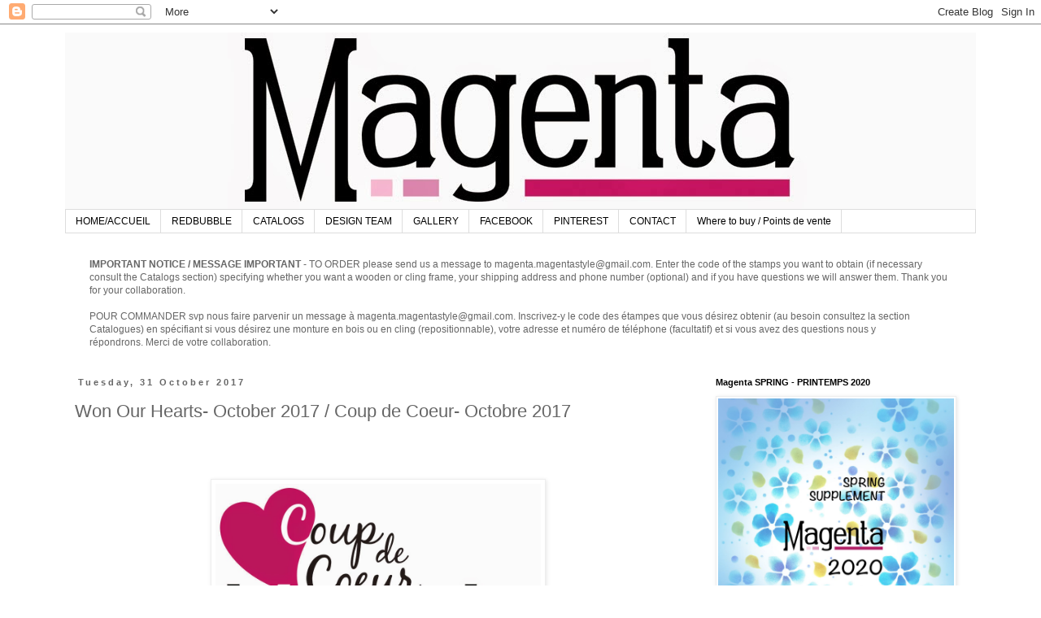

--- FILE ---
content_type: text/html; charset=UTF-8
request_url: https://www.magentastyle.com/2017/10/won-our-hearts-october-2017-coup-de.html
body_size: 24373
content:
<!DOCTYPE html>
<html class='v2' dir='ltr' xmlns='http://www.w3.org/1999/xhtml' xmlns:b='http://www.google.com/2005/gml/b' xmlns:data='http://www.google.com/2005/gml/data' xmlns:expr='http://www.google.com/2005/gml/expr'>
<head>
<link href='https://www.blogger.com/static/v1/widgets/335934321-css_bundle_v2.css' rel='stylesheet' type='text/css'/>
<meta content='width=1100' name='viewport'/>
<meta content='text/html; charset=UTF-8' http-equiv='Content-Type'/>
<meta content='blogger' name='generator'/>
<link href='https://www.magentastyle.com/favicon.ico' rel='icon' type='image/x-icon'/>
<link href='https://www.magentastyle.com/2017/10/won-our-hearts-october-2017-coup-de.html' rel='canonical'/>
<link rel="alternate" type="application/atom+xml" title="Magenta - Atom" href="https://www.magentastyle.com/feeds/posts/default" />
<link rel="alternate" type="application/rss+xml" title="Magenta - RSS" href="https://www.magentastyle.com/feeds/posts/default?alt=rss" />
<link rel="service.post" type="application/atom+xml" title="Magenta - Atom" href="https://www.blogger.com/feeds/3350495684155877805/posts/default" />

<link rel="alternate" type="application/atom+xml" title="Magenta - Atom" href="https://www.magentastyle.com/feeds/1622686240627880703/comments/default" />
<!--Can't find substitution for tag [blog.ieCssRetrofitLinks]-->
<link href='https://blogger.googleusercontent.com/img/b/R29vZ2xl/AVvXsEhxLMMxFAcRWOA81pFVPgZKCyX7HhbSblUkX9vbc6ABCwAxJA7Wtrnw8qCazWfiVajy1Pa0_9GatLhYNoorM15mLlNz1cpQ_GREac62xudVZIXzxahzDL2gLK7gBYRQi65hZIdDLcMfuJKt/s1600/coupdecoeur.jpg' rel='image_src'/>
<meta content='https://www.magentastyle.com/2017/10/won-our-hearts-october-2017-coup-de.html' property='og:url'/>
<meta content='Won Our Hearts- October 2017 / Coup de Coeur- Octobre 2017' property='og:title'/>
<meta content='               Voici quelques créations publiées en ligne en utilisant des produits Magenta qui ont attiré notre attention:     Here are som...' property='og:description'/>
<meta content='https://blogger.googleusercontent.com/img/b/R29vZ2xl/AVvXsEhxLMMxFAcRWOA81pFVPgZKCyX7HhbSblUkX9vbc6ABCwAxJA7Wtrnw8qCazWfiVajy1Pa0_9GatLhYNoorM15mLlNz1cpQ_GREac62xudVZIXzxahzDL2gLK7gBYRQi65hZIdDLcMfuJKt/w1200-h630-p-k-no-nu/coupdecoeur.jpg' property='og:image'/>
<title>Magenta: Won Our Hearts- October 2017 / Coup de Coeur- Octobre 2017</title>
<style id='page-skin-1' type='text/css'><!--
/*
-----------------------------------------------
Blogger Template Style
Name:     Simple
Designer: Blogger
URL:      www.blogger.com
----------------------------------------------- */
/* Content
----------------------------------------------- */
body {
font: normal normal 12px 'Trebuchet MS', Trebuchet, Verdana, sans-serif;
color: #666666;
background: #ffffff none repeat scroll top left;
padding: 0 0 0 0;
}
html body .region-inner {
min-width: 0;
max-width: 100%;
width: auto;
}
h2 {
font-size: 22px;
}
a:link {
text-decoration:none;
color: #b40b64;
}
a:visited {
text-decoration:none;
color: #db9bbe;
}
a:hover {
text-decoration:underline;
color: #db9bbe;
}
.body-fauxcolumn-outer .fauxcolumn-inner {
background: transparent none repeat scroll top left;
_background-image: none;
}
.body-fauxcolumn-outer .cap-top {
position: absolute;
z-index: 1;
height: 400px;
width: 100%;
}
.body-fauxcolumn-outer .cap-top .cap-left {
width: 100%;
background: transparent none repeat-x scroll top left;
_background-image: none;
}
.content-outer {
-moz-box-shadow: 0 0 0 rgba(0, 0, 0, .15);
-webkit-box-shadow: 0 0 0 rgba(0, 0, 0, .15);
-goog-ms-box-shadow: 0 0 0 #333333;
box-shadow: 0 0 0 rgba(0, 0, 0, .15);
margin-bottom: 1px;
}
.content-inner {
padding: 10px 40px;
}
.content-inner {
background-color: #ffffff;
}
/* Header
----------------------------------------------- */
.header-outer {
background: transparent none repeat-x scroll 0 -400px;
_background-image: none;
}
.Header h1 {
font: normal normal 40px 'Trebuchet MS',Trebuchet,Verdana,sans-serif;
color: #000000;
text-shadow: 0 0 0 rgba(0, 0, 0, .2);
}
.Header h1 a {
color: #000000;
}
.Header .description {
font-size: 18px;
color: #000000;
}
.header-inner .Header .titlewrapper {
padding: 22px 0;
}
.header-inner .Header .descriptionwrapper {
padding: 0 0;
}
/* Tabs
----------------------------------------------- */
.tabs-inner .section:first-child {
border-top: 0 solid #dddddd;
}
.tabs-inner .section:first-child ul {
margin-top: -1px;
border-top: 1px solid #dddddd;
border-left: 1px solid #dddddd;
border-right: 1px solid #dddddd;
}
.tabs-inner .widget ul {
background: transparent none repeat-x scroll 0 -800px;
_background-image: none;
border-bottom: 1px solid #dddddd;
margin-top: 0;
margin-left: -30px;
margin-right: -30px;
}
.tabs-inner .widget li a {
display: inline-block;
padding: .6em 1em;
font: normal normal 12px 'Trebuchet MS', Trebuchet, Verdana, sans-serif;
color: #000000;
border-left: 1px solid #ffffff;
border-right: 1px solid #dddddd;
}
.tabs-inner .widget li:first-child a {
border-left: none;
}
.tabs-inner .widget li.selected a, .tabs-inner .widget li a:hover {
color: #000000;
background-color: transparent;
text-decoration: none;
}
/* Columns
----------------------------------------------- */
.main-outer {
border-top: 0 solid transparent;
}
.fauxcolumn-left-outer .fauxcolumn-inner {
border-right: 1px solid transparent;
}
.fauxcolumn-right-outer .fauxcolumn-inner {
border-left: 1px solid transparent;
}
/* Headings
----------------------------------------------- */
div.widget > h2,
div.widget h2.title {
margin: 0 0 1em 0;
font: normal bold 11px 'Trebuchet MS',Trebuchet,Verdana,sans-serif;
color: #000000;
}
/* Widgets
----------------------------------------------- */
.widget .zippy {
color: #999999;
text-shadow: 2px 2px 1px rgba(0, 0, 0, .1);
}
.widget .popular-posts ul {
list-style: none;
}
/* Posts
----------------------------------------------- */
h2.date-header {
font: normal bold 11px Arial, Tahoma, Helvetica, FreeSans, sans-serif;
}
.date-header span {
background-color: transparent;
color: #666666;
padding: 0.4em;
letter-spacing: 3px;
margin: inherit;
}
.main-inner {
padding-top: 35px;
padding-bottom: 65px;
}
.main-inner .column-center-inner {
padding: 0 0;
}
.main-inner .column-center-inner .section {
margin: 0 1em;
}
.post {
margin: 0 0 45px 0;
}
h3.post-title, .comments h4 {
font: normal normal 22px 'Trebuchet MS',Trebuchet,Verdana,sans-serif;
margin: .75em 0 0;
}
.post-body {
font-size: 110%;
line-height: 1.4;
position: relative;
}
.post-body img, .post-body .tr-caption-container, .Profile img, .Image img,
.BlogList .item-thumbnail img {
padding: 2px;
background: #ffffff;
border: 1px solid #eeeeee;
-moz-box-shadow: 1px 1px 5px rgba(0, 0, 0, .1);
-webkit-box-shadow: 1px 1px 5px rgba(0, 0, 0, .1);
box-shadow: 1px 1px 5px rgba(0, 0, 0, .1);
}
.post-body img, .post-body .tr-caption-container {
padding: 5px;
}
.post-body .tr-caption-container {
color: #666666;
}
.post-body .tr-caption-container img {
padding: 0;
background: transparent;
border: none;
-moz-box-shadow: 0 0 0 rgba(0, 0, 0, .1);
-webkit-box-shadow: 0 0 0 rgba(0, 0, 0, .1);
box-shadow: 0 0 0 rgba(0, 0, 0, .1);
}
.post-header {
margin: 0 0 1.5em;
line-height: 1.6;
font-size: 90%;
}
.post-footer {
margin: 20px -2px 0;
padding: 5px 10px;
color: #666666;
background-color: #eeeeee;
border-bottom: 1px solid #eeeeee;
line-height: 1.6;
font-size: 90%;
}
#comments .comment-author {
padding-top: 1.5em;
border-top: 1px solid transparent;
background-position: 0 1.5em;
}
#comments .comment-author:first-child {
padding-top: 0;
border-top: none;
}
.avatar-image-container {
margin: .2em 0 0;
}
#comments .avatar-image-container img {
border: 1px solid #eeeeee;
}
/* Comments
----------------------------------------------- */
.comments .comments-content .icon.blog-author {
background-repeat: no-repeat;
background-image: url([data-uri]);
}
.comments .comments-content .loadmore a {
border-top: 1px solid #999999;
border-bottom: 1px solid #999999;
}
.comments .comment-thread.inline-thread {
background-color: #eeeeee;
}
.comments .continue {
border-top: 2px solid #999999;
}
/* Accents
---------------------------------------------- */
.section-columns td.columns-cell {
border-left: 1px solid transparent;
}
.blog-pager {
background: transparent url(//www.blogblog.com/1kt/simple/paging_dot.png) repeat-x scroll top center;
}
.blog-pager-older-link, .home-link,
.blog-pager-newer-link {
background-color: #ffffff;
padding: 5px;
}
.footer-outer {
border-top: 1px dashed #bbbbbb;
}
/* Mobile
----------------------------------------------- */
body.mobile  {
background-size: auto;
}
.mobile .body-fauxcolumn-outer {
background: transparent none repeat scroll top left;
}
.mobile .body-fauxcolumn-outer .cap-top {
background-size: 100% auto;
}
.mobile .content-outer {
-webkit-box-shadow: 0 0 3px rgba(0, 0, 0, .15);
box-shadow: 0 0 3px rgba(0, 0, 0, .15);
}
.mobile .tabs-inner .widget ul {
margin-left: 0;
margin-right: 0;
}
.mobile .post {
margin: 0;
}
.mobile .main-inner .column-center-inner .section {
margin: 0;
}
.mobile .date-header span {
padding: 0.1em 10px;
margin: 0 -10px;
}
.mobile h3.post-title {
margin: 0;
}
.mobile .blog-pager {
background: transparent none no-repeat scroll top center;
}
.mobile .footer-outer {
border-top: none;
}
.mobile .main-inner, .mobile .footer-inner {
background-color: #ffffff;
}
.mobile-index-contents {
color: #666666;
}
.mobile-link-button {
background-color: #b40b64;
}
.mobile-link-button a:link, .mobile-link-button a:visited {
color: #ffffff;
}
.mobile .tabs-inner .section:first-child {
border-top: none;
}
.mobile .tabs-inner .PageList .widget-content {
background-color: transparent;
color: #000000;
border-top: 1px solid #dddddd;
border-bottom: 1px solid #dddddd;
}
.mobile .tabs-inner .PageList .widget-content .pagelist-arrow {
border-left: 1px solid #dddddd;
}

--></style>
<style id='template-skin-1' type='text/css'><!--
body {
min-width: 1200px;
}
.content-outer, .content-fauxcolumn-outer, .region-inner {
min-width: 1200px;
max-width: 1200px;
_width: 1200px;
}
.main-inner .columns {
padding-left: 0px;
padding-right: 350px;
}
.main-inner .fauxcolumn-center-outer {
left: 0px;
right: 350px;
/* IE6 does not respect left and right together */
_width: expression(this.parentNode.offsetWidth -
parseInt("0px") -
parseInt("350px") + 'px');
}
.main-inner .fauxcolumn-left-outer {
width: 0px;
}
.main-inner .fauxcolumn-right-outer {
width: 350px;
}
.main-inner .column-left-outer {
width: 0px;
right: 100%;
margin-left: -0px;
}
.main-inner .column-right-outer {
width: 350px;
margin-right: -350px;
}
#layout {
min-width: 0;
}
#layout .content-outer {
min-width: 0;
width: 800px;
}
#layout .region-inner {
min-width: 0;
width: auto;
}
--></style>
<script>
  (function(i,s,o,g,r,a,m){i['GoogleAnalyticsObject']=r;i[r]=i[r]||function(){
  (i[r].q=i[r].q||[]).push(arguments)},i[r].l=1*new Date();a=s.createElement(o),
  m=s.getElementsByTagName(o)[0];a.async=1;a.src=g;m.parentNode.insertBefore(a,m)
  })(window,document,'script','//www.google-analytics.com/analytics.js','ga');
  ga('create', 'UA-10495140-2', &#8216;magentastyle.com');
  ga('send', 'pageview');
</script>
<link href='https://www.blogger.com/dyn-css/authorization.css?targetBlogID=3350495684155877805&amp;zx=30aed8b3-b4f9-4d98-a58c-673341e3d80b' media='none' onload='if(media!=&#39;all&#39;)media=&#39;all&#39;' rel='stylesheet'/><noscript><link href='https://www.blogger.com/dyn-css/authorization.css?targetBlogID=3350495684155877805&amp;zx=30aed8b3-b4f9-4d98-a58c-673341e3d80b' rel='stylesheet'/></noscript>
<meta name='google-adsense-platform-account' content='ca-host-pub-1556223355139109'/>
<meta name='google-adsense-platform-domain' content='blogspot.com'/>

<script async src="https://pagead2.googlesyndication.com/pagead/js/adsbygoogle.js?client=ca-pub-8342504427991005&host=ca-host-pub-1556223355139109" crossorigin="anonymous"></script>

<!-- data-ad-client=ca-pub-8342504427991005 -->

</head>
<body class='loading variant-simplysimple'>
<div class='navbar section' id='navbar'><div class='widget Navbar' data-version='1' id='Navbar1'><script type="text/javascript">
    function setAttributeOnload(object, attribute, val) {
      if(window.addEventListener) {
        window.addEventListener('load',
          function(){ object[attribute] = val; }, false);
      } else {
        window.attachEvent('onload', function(){ object[attribute] = val; });
      }
    }
  </script>
<div id="navbar-iframe-container"></div>
<script type="text/javascript" src="https://apis.google.com/js/platform.js"></script>
<script type="text/javascript">
      gapi.load("gapi.iframes:gapi.iframes.style.bubble", function() {
        if (gapi.iframes && gapi.iframes.getContext) {
          gapi.iframes.getContext().openChild({
              url: 'https://www.blogger.com/navbar/3350495684155877805?po\x3d1622686240627880703\x26origin\x3dhttps://www.magentastyle.com',
              where: document.getElementById("navbar-iframe-container"),
              id: "navbar-iframe"
          });
        }
      });
    </script><script type="text/javascript">
(function() {
var script = document.createElement('script');
script.type = 'text/javascript';
script.src = '//pagead2.googlesyndication.com/pagead/js/google_top_exp.js';
var head = document.getElementsByTagName('head')[0];
if (head) {
head.appendChild(script);
}})();
</script>
</div></div>
<div class='body-fauxcolumns'>
<div class='fauxcolumn-outer body-fauxcolumn-outer'>
<div class='cap-top'>
<div class='cap-left'></div>
<div class='cap-right'></div>
</div>
<div class='fauxborder-left'>
<div class='fauxborder-right'></div>
<div class='fauxcolumn-inner'>
</div>
</div>
<div class='cap-bottom'>
<div class='cap-left'></div>
<div class='cap-right'></div>
</div>
</div>
</div>
<div class='content'>
<div class='content-fauxcolumns'>
<div class='fauxcolumn-outer content-fauxcolumn-outer'>
<div class='cap-top'>
<div class='cap-left'></div>
<div class='cap-right'></div>
</div>
<div class='fauxborder-left'>
<div class='fauxborder-right'></div>
<div class='fauxcolumn-inner'>
</div>
</div>
<div class='cap-bottom'>
<div class='cap-left'></div>
<div class='cap-right'></div>
</div>
</div>
</div>
<div class='content-outer'>
<div class='content-cap-top cap-top'>
<div class='cap-left'></div>
<div class='cap-right'></div>
</div>
<div class='fauxborder-left content-fauxborder-left'>
<div class='fauxborder-right content-fauxborder-right'></div>
<div class='content-inner'>
<header>
<div class='header-outer'>
<div class='header-cap-top cap-top'>
<div class='cap-left'></div>
<div class='cap-right'></div>
</div>
<div class='fauxborder-left header-fauxborder-left'>
<div class='fauxborder-right header-fauxborder-right'></div>
<div class='region-inner header-inner'>
<div class='header section' id='header'><div class='widget Header' data-version='1' id='Header1'>
<div id='header-inner'>
<a href='https://www.magentastyle.com/' style='display: block'>
<img alt='Magenta' height='218px; ' id='Header1_headerimg' src='https://blogger.googleusercontent.com/img/b/R29vZ2xl/AVvXsEiKn3kgrbL71mAQEbOJTRMorgMWlVc6YyNXfbgIaXN0krMz_Px1Xpa_8PT_H21ln7G50ZSgrQgCLSEoxCgy-T7l9tlFkdUzLtiVCeFneCK2UCs2fyHgjaWQHZms7gjsd2qXUcFpuqqByX3o/s1600/blog_cover_old.jpg' style='display: block' width='1120px; '/>
</a>
</div>
</div></div>
</div>
</div>
<div class='header-cap-bottom cap-bottom'>
<div class='cap-left'></div>
<div class='cap-right'></div>
</div>
</div>
</header>
<div class='tabs-outer'>
<div class='tabs-cap-top cap-top'>
<div class='cap-left'></div>
<div class='cap-right'></div>
</div>
<div class='fauxborder-left tabs-fauxborder-left'>
<div class='fauxborder-right tabs-fauxborder-right'></div>
<div class='region-inner tabs-inner'>
<div class='tabs section' id='crosscol'><div class='widget HTML' data-version='1' id='HTML3'>
<div class='widget-content'>
<ul>
<li><a href="http://lestylemagenta.blogspot.ca">HOME/ACCUEIL</a></li>
<li><a href="http://www.redbubble.com/people/magentastyle/shop">REDBUBBLE</a></li>
<li><a href="http://lestylemagenta.blogspot.ca/p/welcome-to-magenta-catalog-section-here.html">CATALOGS</a><br /></li>
<li><a href="http://lestylemagenta.blogspot.ca/p/design-team.html">DESIGN TEAM</a></li>
<li><a href="http://lestylemagenta.blogspot.ca/p/galery-gallerie.html">GALLERY</a></li>
<li><a href="https://www.facebook.com/style.magenta" target="_blank">FACEBOOK</a></li>
<li><a href="http://pinterest.com/magentastyle/" target="_blank">PINTEREST</a></li>
<li><a href="http://lestylemagenta.blogspot.ca/p/contact.html"> CONTACT </a></li>
<li><a href="http://lestylemagenta.blogspot.ca/p/where-to-buy-points-de-vente.html">Where to buy / Points de vente</a></li>
</ul>
</div>
<div class='clear'></div>
</div></div>
<div class='tabs section' id='crosscol-overflow'><div class='widget Text' data-version='1' id='Text1'>
<h2 class='title'>Notice Re: Boutique/Store Website</h2>
<div class='widget-content'>
<b>IMPORTANT NOTICE / MESSAGE IMPORTANT
</b> - TO ORDER please send us a message to magenta.magentastyle@gmail.com. Enter the code of the stamps you want to obtain (if necessary consult the Catalogs section) specifying whether you want a wooden or cling frame, your shipping address and phone number (optional) and if you have questions we will answer them. Thank you for your collaboration. <div><br />
POUR COMMANDER svp nous faire parvenir un message à magenta.magentastyle@gmail.com. Inscrivez-y le code des étampes que vous désirez obtenir (au besoin consultez la section Catalogues) en spécifiant si vous désirez une monture en bois ou en cling (repositionnable), votre adresse et numéro de téléphone (facultatif) et si vous avez des questions nous y répondrons.&#160;Merci de votre collaboration. </div>
</div>
<div class='clear'></div>
</div></div>
</div>
</div>
<div class='tabs-cap-bottom cap-bottom'>
<div class='cap-left'></div>
<div class='cap-right'></div>
</div>
</div>
<div class='main-outer'>
<div class='main-cap-top cap-top'>
<div class='cap-left'></div>
<div class='cap-right'></div>
</div>
<div class='fauxborder-left main-fauxborder-left'>
<div class='fauxborder-right main-fauxborder-right'></div>
<div class='region-inner main-inner'>
<div class='columns fauxcolumns'>
<div class='fauxcolumn-outer fauxcolumn-center-outer'>
<div class='cap-top'>
<div class='cap-left'></div>
<div class='cap-right'></div>
</div>
<div class='fauxborder-left'>
<div class='fauxborder-right'></div>
<div class='fauxcolumn-inner'>
</div>
</div>
<div class='cap-bottom'>
<div class='cap-left'></div>
<div class='cap-right'></div>
</div>
</div>
<div class='fauxcolumn-outer fauxcolumn-left-outer'>
<div class='cap-top'>
<div class='cap-left'></div>
<div class='cap-right'></div>
</div>
<div class='fauxborder-left'>
<div class='fauxborder-right'></div>
<div class='fauxcolumn-inner'>
</div>
</div>
<div class='cap-bottom'>
<div class='cap-left'></div>
<div class='cap-right'></div>
</div>
</div>
<div class='fauxcolumn-outer fauxcolumn-right-outer'>
<div class='cap-top'>
<div class='cap-left'></div>
<div class='cap-right'></div>
</div>
<div class='fauxborder-left'>
<div class='fauxborder-right'></div>
<div class='fauxcolumn-inner'>
</div>
</div>
<div class='cap-bottom'>
<div class='cap-left'></div>
<div class='cap-right'></div>
</div>
</div>
<!-- corrects IE6 width calculation -->
<div class='columns-inner'>
<div class='column-center-outer'>
<div class='column-center-inner'>
<div class='main section' id='main'><div class='widget Blog' data-version='1' id='Blog1'>
<div class='blog-posts hfeed'>

          <div class="date-outer">
        
<h2 class='date-header'><span>Tuesday, 31 October 2017</span></h2>

          <div class="date-posts">
        
<div class='post-outer'>
<div class='post hentry uncustomized-post-template' itemprop='blogPost' itemscope='itemscope' itemtype='http://schema.org/BlogPosting'>
<meta content='https://blogger.googleusercontent.com/img/b/R29vZ2xl/AVvXsEhxLMMxFAcRWOA81pFVPgZKCyX7HhbSblUkX9vbc6ABCwAxJA7Wtrnw8qCazWfiVajy1Pa0_9GatLhYNoorM15mLlNz1cpQ_GREac62xudVZIXzxahzDL2gLK7gBYRQi65hZIdDLcMfuJKt/s1600/coupdecoeur.jpg' itemprop='image_url'/>
<meta content='3350495684155877805' itemprop='blogId'/>
<meta content='1622686240627880703' itemprop='postId'/>
<a name='1622686240627880703'></a>
<h3 class='post-title entry-title' itemprop='name'>
Won Our Hearts- October 2017 / Coup de Coeur- Octobre 2017
</h3>
<div class='post-header'>
<div class='post-header-line-1'></div>
</div>
<div class='post-body entry-content' id='post-body-1622686240627880703' itemprop='description articleBody'>
<div dir="ltr" style="text-align: left;" trbidi="on">
<div style="text-align: center;">
<br />
<br />
<div style="text-align: center;">
<span style="font-family: &quot;verdana&quot; , sans-serif;"><br /></span></div>
<div style="text-align: center;">
</div>
<div class="separator" style="clear: both;">
<a href="https://blogger.googleusercontent.com/img/b/R29vZ2xl/AVvXsEhxLMMxFAcRWOA81pFVPgZKCyX7HhbSblUkX9vbc6ABCwAxJA7Wtrnw8qCazWfiVajy1Pa0_9GatLhYNoorM15mLlNz1cpQ_GREac62xudVZIXzxahzDL2gLK7gBYRQi65hZIdDLcMfuJKt/s1600/coupdecoeur.jpg" imageanchor="1" style="margin-left: 1em; margin-right: 1em;"><img border="0" height="367" src="https://blogger.googleusercontent.com/img/b/R29vZ2xl/AVvXsEhxLMMxFAcRWOA81pFVPgZKCyX7HhbSblUkX9vbc6ABCwAxJA7Wtrnw8qCazWfiVajy1Pa0_9GatLhYNoorM15mLlNz1cpQ_GREac62xudVZIXzxahzDL2gLK7gBYRQi65hZIdDLcMfuJKt/s1600/coupdecoeur.jpg" width="400" /></a></div>
<div class="separator" style="clear: both;">
<br /></div>
<div class="separator" style="clear: both;">
<br /></div>
<div class="separator" style="clear: both;">
<span style="font-family: &quot;verdana&quot; , sans-serif;">Voici quelques créations publiées en ligne en utilisant des produits Magenta qui ont attiré notre attention:</span><span style="font-family: &quot;verdana&quot; , sans-serif;">&nbsp;</span></div>
<div class="separator" style="clear: both;">
<span style="color: purple; font-family: &quot;verdana&quot; , sans-serif;"><i>Here are some creations posted online using Magenta products that caught our eye:</i></span></div>
<div class="separator" style="clear: both;">
<br /></div>
<div class="separator" style="clear: both;">
<br /></div>
<br />
<span style="font-family: &quot;verdana&quot; , sans-serif;">Repéré par / Spotted by:&nbsp;Carole</span><br />
<div style="text-align: center;">
<span style="font-family: &quot;verdana&quot; , sans-serif;">&nbsp;<i><b>Created by/ Création de:&nbsp;<a href="https://c1.staticflickr.com/3/2900/33284661830_7ab16bdbaa_o.jpg">Heather Pulvirenti</a></b></i></span></div>
<div>
<div class="separator" style="clear: both; text-align: center;">
<a href="https://blogger.googleusercontent.com/img/b/R29vZ2xl/AVvXsEh1iaLRWsVXPUerNFWhUIGfq3P38FvMl9Whgh6ZcMDj4yrh0pbvO5J3MWjYAb3bv45dQ2vqBfa5sSbJVWh00YBzknFzPfWK8KphJlOwBNnO6AYkSfd5hQW66t1185sFr_jIKvBgsdTO5Ohw/s1600/33284661830_7ab16bdbaa_o.jpg" imageanchor="1" style="margin-left: 1em; margin-right: 1em;"><img border="0" data-original-height="1600" data-original-width="1349" height="640" src="https://blogger.googleusercontent.com/img/b/R29vZ2xl/AVvXsEh1iaLRWsVXPUerNFWhUIGfq3P38FvMl9Whgh6ZcMDj4yrh0pbvO5J3MWjYAb3bv45dQ2vqBfa5sSbJVWh00YBzknFzPfWK8KphJlOwBNnO6AYkSfd5hQW66t1185sFr_jIKvBgsdTO5Ohw/s640/33284661830_7ab16bdbaa_o.jpg" width="537" /></a></div>
<span style="font-family: &quot;verdana&quot; , sans-serif;"><b><i><br /></i></b></span><span style="font-family: &quot;verdana&quot; , sans-serif;"><b><i><br /></i></b></span></div>
<div style="text-align: center;">
<div class="separator" style="clear: both;">
<br /></div>
<span style="font-family: &quot;verdana&quot; , sans-serif;"></span><br />
<div class="separator" style="clear: both;">
<span style="font-family: &quot;verdana&quot; , sans-serif;">Repéré par / Spotted by:&nbsp;Carole </span></div>
<div style="text-align: center;">
<span style="font-family: &quot;verdana&quot; , sans-serif;">&nbsp;</span><i style="font-family: verdana, sans-serif;"><b>Created by/ Création de:&nbsp;<a href="https://blogger.googleusercontent.com/img/b/R29vZ2xl/AVvXsEjyhTkFnHFB4rRc3m34T-4iX2YuGLoEPyx_K4pvA09d6jLzrjU3AtanGe4J8GoeI-Sm4G5FLJLhU5GuMy5UpDB1pNY0nvgbG657wc2555OjgOsNBpmEH70HW6O9fO4340rRbhAn8G7tDhs/s1600/20170216_092122.jpg">Aletta </a></b></i><span style="font-family: &quot;verdana&quot; , sans-serif;"></span></div>
<div class="separator" style="clear: both;">
<br /></div>
<div class="separator" style="clear: both; text-align: center;">
<a href="https://blogger.googleusercontent.com/img/b/R29vZ2xl/AVvXsEjt08O1Bd7P4ua71i13ieDvH9TiqmkZPNSw7Q7QuFdRcs-RxjjeLBTxOG8XjYfspgEEPSA9j5WyQGXfZuJ0RXB1bS-eqxhzIi8r7WkwQR6Cw3u3ZPsqVSBjV1-0EHuXkUlIRCDw0gQmmi4k/s1600/20170216_092122.jpg" imageanchor="1" style="margin-left: 1em; margin-right: 1em;"><img border="0" data-original-height="640" data-original-width="492" height="640" src="https://blogger.googleusercontent.com/img/b/R29vZ2xl/AVvXsEjt08O1Bd7P4ua71i13ieDvH9TiqmkZPNSw7Q7QuFdRcs-RxjjeLBTxOG8XjYfspgEEPSA9j5WyQGXfZuJ0RXB1bS-eqxhzIi8r7WkwQR6Cw3u3ZPsqVSBjV1-0EHuXkUlIRCDw0gQmmi4k/s640/20170216_092122.jpg" width="492" /></a></div>
<span style="font-family: &quot;verdana&quot; , sans-serif;"></span><br />
<br />
<br />
<div class="separator" style="clear: both;">
<span style="font-family: &quot;verdana&quot; , sans-serif;">Repéré par / Spotted by:&nbsp;Cassandra</span></div>
<div style="text-align: center;">
<span style="font-family: &quot;verdana&quot; , sans-serif;">&nbsp;</span><i style="font-family: verdana, sans-serif;"><b>Created by/ Création de: <a href="http://www.shoregirlscreations.com/2017/10/zentangles.html" target="_blank">Esther Asbury</a></b></i></div>
<br />
<a href="http://www.shoregirlscreations.com/2017/10/zentangles.html" target="_blank"><span style="font-family: &quot;verdana&quot; , sans-serif;"></span><span style="font-family: &quot;verdana&quot; , sans-serif;"><img src="https://blogger.googleusercontent.com/img/b/R29vZ2xl/AVvXsEio9dzdAwsBISr24CW323whNizN_nS5X_j_EEoktOfavG6m4wdcW-Awfuz6L0WcS4K_CbPSZJbSaklTrKQTZl81NY8O40dW34fmx6kfTdBXoaiLVWgNI-fNBQV7euPqYV9vG1FjOQAvlW0/s640/100_5559.JPG" /></span></a></div>
<div>
<div style="text-align: center;">
<span style="font-family: &quot;verdana&quot; , sans-serif;"><br /></span><span style="font-family: &quot;verdana&quot; , sans-serif;"><br /></span><br />
<span style="font-family: &quot;verdana&quot; , sans-serif;"><br /></span>
<div class="separator" style="clear: both;">
<span style="font-family: &quot;verdana&quot; , sans-serif;">Repéré par / Spotted by:&nbsp;Cassandra</span></div>
<span style="font-family: &quot;verdana&quot; , sans-serif;"></span><br />
<div style="text-align: center;">
<span style="font-family: &quot;verdana&quot; , sans-serif;">&nbsp;</span><i style="font-family: verdana, sans-serif;"><b>Created by/ Création de:<a href="https://balliescreationballie.blogspot.ca/2017/10/roodborstje.html" target="_blank">&nbsp;Ballie (Bennarda)</a></b></i></div>
<span style="font-family: &quot;verdana&quot; , sans-serif;"><br /></span>
<span style="font-family: &quot;verdana&quot; , sans-serif;"><a href="https://balliescreationballie.blogspot.ca/2017/10/roodborstje.html" target="_blank"><img height="390" src="https://blogger.googleusercontent.com/img/b/R29vZ2xl/AVvXsEgM7ElU0kv0G8rx9CUT9e2ztSsYzQ7-bJ03OIAGK-pxIy7TF4Z06NvQRVB4Xg5hPpm6aijH0Y5rreaxHO4JQj8AEY2qzVyY9f_nwlRZrJdiGX54yK5V_6YrEr8MRnpKdpX6rLMaYm60f552/s640/roodborstje.jpg" width="640" /></a></span><br />
<span style="font-family: &quot;verdana&quot; , sans-serif;"><br /></span>
<span style="font-family: &quot;verdana&quot; , sans-serif;"><br /></span>
<span style="font-family: &quot;verdana&quot; , sans-serif;">***</span></div>
<span style="font-family: &quot;verdana&quot; , sans-serif;"></span><br />
<div style="text-align: center;">
<span style="font-family: &quot;verdana&quot; , sans-serif;">Félicitations pour avoir été présenté ce mois-ci! Voici une bannière Magenta pour vous, si vous le désirez:</span></div>
<span style="font-family: &quot;verdana&quot; , sans-serif;"></span><br />
<div style="text-align: center;">
<span style="color: purple; font-family: &quot;verdana&quot; , sans-serif;"><i>Congratulations on being featured this month! H</i></span><i><span style="color: purple; font-family: &quot;verdana&quot; , sans-serif;">ere is a Magenta banner for you, if you wish to use it:</span></i></div>
<div style="text-align: center;">
<i><br /></i></div>
<div class="separator" style="clear: both;">
<a href="https://blogger.googleusercontent.com/img/b/R29vZ2xl/AVvXsEjlPczgEQ8LpnU8p_Rs0wzpaL2lfXXaaoy_H_sBFvZ_LGGlRIxfvR9DG3L-IfKoCkPzpIT5zNH5szETfToeMXuj6CpVRn5ttqwdAbIhaLt2vx_4_W6DT6gdhtkBQlNRYmQL2ET4QYZQVbLE/s1600/coupdecoeur_banner.jpg" imageanchor="1" style="margin-left: 1em; margin-right: 1em;"><img border="0" src="https://blogger.googleusercontent.com/img/b/R29vZ2xl/AVvXsEjlPczgEQ8LpnU8p_Rs0wzpaL2lfXXaaoy_H_sBFvZ_LGGlRIxfvR9DG3L-IfKoCkPzpIT5zNH5szETfToeMXuj6CpVRn5ttqwdAbIhaLt2vx_4_W6DT6gdhtkBQlNRYmQL2ET4QYZQVbLE/s1600/coupdecoeur_banner.jpg" /></a></div>
<div class="separator" style="clear: both;">
<br /></div>
<div class="separator" style="clear: both;">
<a href="https://blogger.googleusercontent.com/img/b/R29vZ2xl/AVvXsEhRkoevgz60ipKkxdxoDIyUw050Xp2RLyIH5IVNyE4N6lufqHSY8wADqm2lFvuRvtZaIKVQReCggURrbsQZlqh5RaHvcxIKjeP-BO7gku75Biul45MO5tMkh3iLOFiVp4iKQvrVQCKHH-vh/s1600/wonourhearts_banner.jpg" imageanchor="1" style="clear: left; margin-bottom: 1em; margin-right: 1em;"><img border="0" src="https://blogger.googleusercontent.com/img/b/R29vZ2xl/AVvXsEhRkoevgz60ipKkxdxoDIyUw050Xp2RLyIH5IVNyE4N6lufqHSY8wADqm2lFvuRvtZaIKVQReCggURrbsQZlqh5RaHvcxIKjeP-BO7gku75Biul45MO5tMkh3iLOFiVp4iKQvrVQCKHH-vh/s1600/wonourhearts_banner.jpg" /></a></div>
</div>
<div>
<div style="text-align: center;">
<br /></div>
</div>
<div style="text-align: center;">
<br /></div>
<div style="text-align: center;">
<span style="font-family: &quot;verdana&quot; , sans-serif;"><br /></span><span style="font-family: &quot;verdana&quot; , sans-serif;">Pour avoir une chance d'être présentée dans notre&nbsp;</span><span style="font-family: &quot;verdana&quot; , sans-serif;">Coup de Coeur - Won Our Hearts...</span><br />
<span style="font-family: &quot;verdana&quot; , sans-serif;">- assurez-vous d'utiliser les hashtags suivants sur Instagram (@magentastyle)&nbsp;et/ou Facebook (@style.magenta)&nbsp;qui correspondent à votre projet:&nbsp;</span><span style="font-family: &quot;verdana&quot; , sans-serif;">#magentastyle, #magentanuance, #nuancepowders, #magentastamps, #magentastencils</span><br />
<span style="font-family: &quot;verdana&quot; , sans-serif;">- rejoignez notre groupe de Facebook&nbsp;<a href="https://www.facebook.com/groups/magentastylegroup/" target="_blank">"Magenta Style - Passion Studio"</a>&nbsp;et partagez vos créations avec nous.</span><br />
<span style="font-family: &quot;verdana&quot; , sans-serif;"><br /></span><span style="color: purple; font-family: &quot;verdana&quot; , sans-serif;"><i>For a chance to be featured in our Won Our Hearts - Coup de Coeur post...</i></span><br />
<span style="color: purple; font-family: &quot;verdana&quot; , sans-serif;"><i>- be sure to use include the following hashtags&nbsp;</i></span><i style="color: purple; font-family: verdana, sans-serif;">that fit your project: #magentastyle, #magentanuance, #nuancepowders, #magentastamps, #magentastencils&nbsp;</i><br />
<i style="color: purple; font-family: verdana, sans-serif;">and include our name&nbsp;</i><span style="color: purple; font-family: &quot;verdana&quot; , sans-serif;"><i>on Instagram&nbsp;</i></span><span style="color: purple; font-family: &quot;verdana&quot; , sans-serif;"><i>(@magentastyle)&nbsp;</i></span><i style="color: purple; font-family: verdana, sans-serif;">and/or Facebook&nbsp;</i><span style="color: purple; font-family: &quot;verdana&quot; , sans-serif;"><i>(@style.magenta)&nbsp;</i></span><i style="color: purple; font-family: verdana, sans-serif;">in your write up&nbsp;</i><span style="color: purple; font-family: &quot;verdana&quot; , sans-serif;"><i>&nbsp;</i></span><br />
<span style="color: purple; font-family: &quot;verdana&quot; , sans-serif;"><i>- join our Facebook&nbsp;<a href="https://www.facebook.com/groups/magentastylegroup/" target="_blank">"Magenta Style - Passion Studio"</a>&nbsp;fan group and share your creations with us</i></span></div>
<div style="text-align: center;">
<span style="font-family: &quot;verdana&quot; , sans-serif;">&nbsp;&nbsp;</span><br />
<div class="separator" style="clear: both;">
<br /></div>
</div>
</div>
<div style="text-align: center;">
<br /></div>
</div>
<div style='clear: both;'></div>
</div>
<div class='post-footer'>
<div class='post-footer-line post-footer-line-1'>
<span class='post-author vcard'>
Posted by
<span class='fn' itemprop='author' itemscope='itemscope' itemtype='http://schema.org/Person'>
<span itemprop='name'>Cassandra aka Scrap Savvy</span>
</span>
</span>
<span class='post-timestamp'>
at
<meta content='https://www.magentastyle.com/2017/10/won-our-hearts-october-2017-coup-de.html' itemprop='url'/>
<a class='timestamp-link' href='https://www.magentastyle.com/2017/10/won-our-hearts-october-2017-coup-de.html' rel='bookmark' title='permanent link'><abbr class='published' itemprop='datePublished' title='2017-10-31T00:00:00-04:00'>00:00</abbr></a>
</span>
<span class='post-comment-link'>
</span>
<span class='post-icons'>
<span class='item-action'>
<a href='https://www.blogger.com/email-post/3350495684155877805/1622686240627880703' title='Email Post'>
<img alt='' class='icon-action' height='13' src='https://resources.blogblog.com/img/icon18_email.gif' width='18'/>
</a>
</span>
<span class='item-control blog-admin pid-56188594'>
<a href='https://www.blogger.com/post-edit.g?blogID=3350495684155877805&postID=1622686240627880703&from=pencil' title='Edit Post'>
<img alt='' class='icon-action' height='18' src='https://resources.blogblog.com/img/icon18_edit_allbkg.gif' width='18'/>
</a>
</span>
</span>
<div class='post-share-buttons goog-inline-block'>
<a class='goog-inline-block share-button sb-email' href='https://www.blogger.com/share-post.g?blogID=3350495684155877805&postID=1622686240627880703&target=email' target='_blank' title='Email This'><span class='share-button-link-text'>Email This</span></a><a class='goog-inline-block share-button sb-blog' href='https://www.blogger.com/share-post.g?blogID=3350495684155877805&postID=1622686240627880703&target=blog' onclick='window.open(this.href, "_blank", "height=270,width=475"); return false;' target='_blank' title='BlogThis!'><span class='share-button-link-text'>BlogThis!</span></a><a class='goog-inline-block share-button sb-twitter' href='https://www.blogger.com/share-post.g?blogID=3350495684155877805&postID=1622686240627880703&target=twitter' target='_blank' title='Share to X'><span class='share-button-link-text'>Share to X</span></a><a class='goog-inline-block share-button sb-facebook' href='https://www.blogger.com/share-post.g?blogID=3350495684155877805&postID=1622686240627880703&target=facebook' onclick='window.open(this.href, "_blank", "height=430,width=640"); return false;' target='_blank' title='Share to Facebook'><span class='share-button-link-text'>Share to Facebook</span></a><a class='goog-inline-block share-button sb-pinterest' href='https://www.blogger.com/share-post.g?blogID=3350495684155877805&postID=1622686240627880703&target=pinterest' target='_blank' title='Share to Pinterest'><span class='share-button-link-text'>Share to Pinterest</span></a>
</div>
</div>
<div class='post-footer-line post-footer-line-2'>
<span class='post-labels'>
Labels:
<a href='https://www.magentastyle.com/search/label/Won%20our%20hearts%20%2FCoup%20de%20coeur' rel='tag'>Won our hearts /Coup de coeur</a>
</span>
</div>
<div class='post-footer-line post-footer-line-3'>
<span class='post-location'>
</span>
</div>
</div>
</div>
<div class='comments' id='comments'>
<a name='comments'></a>
<h4>No comments:</h4>
<div id='Blog1_comments-block-wrapper'>
<dl class='avatar-comment-indent' id='comments-block'>
</dl>
</div>
<p class='comment-footer'>
<a href='https://www.blogger.com/comment/fullpage/post/3350495684155877805/1622686240627880703' onclick='javascript:window.open(this.href, "bloggerPopup", "toolbar=0,location=0,statusbar=1,menubar=0,scrollbars=yes,width=640,height=500"); return false;'>Post a Comment</a>
</p>
</div>
</div>

        </div></div>
      
</div>
<div class='blog-pager' id='blog-pager'>
<span id='blog-pager-newer-link'>
<a class='blog-pager-newer-link' href='https://www.magentastyle.com/2017/11/congratulations-card-carte-de.html' id='Blog1_blog-pager-newer-link' title='Newer Post'>Newer Post</a>
</span>
<span id='blog-pager-older-link'>
<a class='blog-pager-older-link' href='https://www.magentastyle.com/2017/10/guest-designer-katie-lamb-katie-lamb.html' id='Blog1_blog-pager-older-link' title='Older Post'>Older Post</a>
</span>
<a class='home-link' href='https://www.magentastyle.com/'>Home</a>
</div>
<div class='clear'></div>
<div class='post-feeds'>
<div class='feed-links'>
Subscribe to:
<a class='feed-link' href='https://www.magentastyle.com/feeds/1622686240627880703/comments/default' target='_blank' type='application/atom+xml'>Post Comments (Atom)</a>
</div>
</div>
</div></div>
</div>
</div>
<div class='column-left-outer'>
<div class='column-left-inner'>
<aside>
</aside>
</div>
</div>
<div class='column-right-outer'>
<div class='column-right-inner'>
<aside>
<div class='sidebar section' id='sidebar-right-1'><div class='widget Image' data-version='1' id='Image6'>
<h2>Magenta SPRING - PRINTEMPS 2020</h2>
<div class='widget-content'>
<a href='https://issuu.com/magentastyle/docs/spring_suppl._2020_color'>
<img alt='Magenta SPRING - PRINTEMPS 2020' height='437' id='Image6_img' src='https://blogger.googleusercontent.com/img/b/R29vZ2xl/AVvXsEjRnhgIcsT40g0QKsocWOZuVXlnrFOEbgZ-kVeWa44N0N6JLhtJoav8927W9_CwD_rmvQI9O-wsI0OYjZjTLSBEV32lKCgknTMqEeG4oyH-kaSXIuGZijkD956SDBKkaM6v7BoZjyjLIL2i/s1600/spring+supp.20+cover.jpg' width='340'/>
</a>
<br/>
<span class='caption'>Voir section catalogues - See catalogues section</span>
</div>
<div class='clear'></div>
</div><div class='widget Image' data-version='1' id='Image4'>
<h2>Magenta FALL - AUTOMNE 2019</h2>
<div class='widget-content'>
<a href='https://www.magentastyle.com/p/welcome-to-magenta-catalog-section-here.html'>
<img alt='Magenta FALL - AUTOMNE 2019' height='442' id='Image4_img' src='https://blogger.googleusercontent.com/img/b/R29vZ2xl/AVvXsEgVt71QklX2wG5muO-7bw8F_DxDIKiZ9pngKbU8bkMUH4r54sS-9w8i4Mav43Jq8I6HNt2rxQtASUpEC8nFhuIyAYRDjoalVdFSZOOxF0jwdKogcxXZwsV1ZDNoTOKvMx-hKME3xZsKJ16b/s1600/0772CoverFall.jpg' width='340'/>
</a>
<br/>
<span class='caption'>Voir section catalogues - See catalogues section</span>
</div>
<div class='clear'></div>
</div><div class='widget HTML' data-version='1' id='HTML6'>
<h2 class='title'>Magenta SPRING - PRINTEMPS 2019</h2>
<div class='widget-content'>
<div data-configid="8171835/69518071" style="width:320px; height:220px;" class="issuuembed"></div>
<script type="text/javascript" src="//e.issuu.com/embed.js" async="true"></script>
</div>
<div class='clear'></div>
</div><div class='widget HTML' data-version='1' id='HTML2'>
<h2 class='title'>Magenta FALL - AUTOMNE 2018</h2>
<div class='widget-content'>
<div data-configid="8171835/64919141" style="width:320px; height:220px;" class="issuuembed"></div>
<script type="text/javascript" src="//e.issuu.com/embed.js" async="true"></script>
</div>
<div class='clear'></div>
</div><div class='widget HTML' data-version='1' id='HTML4'>
<h2 class='title'>Spring - Printemps 2018</h2>
<div class='widget-content'>
<div data-configid="8171835/58951481" style="width:320px; height:220px;" class="issuuembed"></div>
<script type="text/javascript" src="//e.issuu.com/embed.js" async="true"></script>
</div>
<div class='clear'></div>
</div><div class='widget Translate' data-version='1' id='Translate1'>
<h2 class='title'>Translate</h2>
<div id='google_translate_element'></div>
<script>
    function googleTranslateElementInit() {
      new google.translate.TranslateElement({
        pageLanguage: 'en',
        autoDisplay: 'true',
        layout: google.translate.TranslateElement.InlineLayout.VERTICAL
      }, 'google_translate_element');
    }
  </script>
<script src='//translate.google.com/translate_a/element.js?cb=googleTranslateElementInit'></script>
<div class='clear'></div>
</div><div class='widget HTML' data-version='1' id='HTML1'>
<h2 class='title'>Newsletter</h2>
<div class='widget-content'>
<!-- BEGIN: Constant Contact Email List Form Button --><div align="center"><a href="http://visitor.r20.constantcontact.com/d.jsp?llr=psigy6hab&amp;p=oi&amp;m=1108026270287&amp;sit=vfwxszlgb&amp;f=7a690e18-fa71-4437-937b-99356cc58fa1" class="button" style="background-color: rgb(219, 155, 190); border: 1px solid rgb(91, 91, 91); color: rgb(0, 0, 0); display: inline-block; padding: 8px 10px; text-shadow: none; border-top-left-radius: 10px; border-top-right-radius: 10px; border-bottom-right-radius: 10px; border-bottom-left-radius: 10px;">Sign Up / Inscrivez-vous</a><!-- BEGIN: Email Marketing you can trust --><div id="ctct_button_footer" align="center" style="font-family:Arial,Helvetica,sans-serif;font-size:10px;color:#999999;margin-top: 10px;">For Email Marketing you can trust.</div></div>
</div>
<div class='clear'></div>
</div><div class='widget BlogSearch' data-version='1' id='BlogSearch1'>
<h2 class='title'>Search This Blog</h2>
<div class='widget-content'>
<div id='BlogSearch1_form'>
<form action='https://www.magentastyle.com/search' class='gsc-search-box' target='_top'>
<table cellpadding='0' cellspacing='0' class='gsc-search-box'>
<tbody>
<tr>
<td class='gsc-input'>
<input autocomplete='off' class='gsc-input' name='q' size='10' title='search' type='text' value=''/>
</td>
<td class='gsc-search-button'>
<input class='gsc-search-button' title='search' type='submit' value='Search'/>
</td>
</tr>
</tbody>
</table>
</form>
</div>
</div>
<div class='clear'></div>
</div><div class='widget Image' data-version='1' id='Image3'>
<h2>Coup de Coeur / Won our Hearts</h2>
<div class='widget-content'>
<a href='http://www.magentastyle.com/search?q=Won+our+hearts'>
<img alt='Coup de Coeur / Won our Hearts' height='157' id='Image3_img' src='https://blogger.googleusercontent.com/img/b/R29vZ2xl/AVvXsEjMbfw1eTzYZEgqPviKBwbU4E6dGoqVoyMxdYxZwMPRRcd7F2ApahOcRuixa2QJRSialyco4sdQm3v93TKzfKG2-flTjHxzBmCtRa-UUdAKGP44V-KEXFFy8-bUShWpVy0kj6qkoUhW6jCD/s170/coupdecoeur.jpg' width='170'/>
</a>
<br/>
</div>
<div class='clear'></div>
</div><div class='widget HTML' data-version='1' id='HTML5'>
<h2 class='title'>Nuance</h2>
<div class='widget-content'>
<div data-configid="0/14616266" style="width:300px; height:200px;" class="issuuembed"></div><script type="text/javascript" src="//e.issuu.com/embed.js" async="true"></script>
</div>
<div class='clear'></div>
</div></div>
<table border='0' cellpadding='0' cellspacing='0' class='section-columns columns-2'>
<tbody>
<tr>
<td class='first columns-cell'>
<div class='sidebar section' id='sidebar-right-2-1'><div class='widget Image' data-version='1' id='Image1'>
<h2>Like us on / Aimez nous sur</h2>
<div class='widget-content'>
<a href='https://www.facebook.com/style.magenta'>
<img alt='Like us on / Aimez nous sur' height='43' id='Image1_img' src='https://blogger.googleusercontent.com/img/b/R29vZ2xl/AVvXsEiWggM4JF5p5p6Vfq2hnIBMQgzgoDRvR4T51f00mLsITmU43QFarLcc6WAABdrY3Todgl22j0jrl_8IaH7GoBn_4ecEt3YcthlfrYvRf5tFCqyVpRGcajQ-CzO6XIua7NhgSlMNxDtxZnxb/s170/facebook.jpg' width='170'/>
</a>
<br/>
</div>
<div class='clear'></div>
</div><div class='widget Image' data-version='1' id='Image2'>
<h2>Follow us on / Suivez nous sur</h2>
<div class='widget-content'>
<a href='http://www.pinterest.com/magentastyle/'>
<img alt='Follow us on / Suivez nous sur' height='43' id='Image2_img' src='https://blogger.googleusercontent.com/img/b/R29vZ2xl/AVvXsEg8Bwlf2KakWq5WlBcK5QbeEeDFKGGo8swqInBycFKpvCcWPPozDo_rmPppKO0ffasEjlFCe190ij_sUl17EUD2691_bSX_qQclrfpcpQisVGrBSeie5Jye7KiYLt7X7MniHUqbtsicfm7e/s170/Pinterest.jpg' width='170'/>
</a>
<br/>
</div>
<div class='clear'></div>
</div><div class='widget Image' data-version='1' id='Image5'>
<h2>Follow us on / Suivez nous sur</h2>
<div class='widget-content'>
<a href='http://instagram.com/magentastyle'>
<img alt='Follow us on / Suivez nous sur' height='96' id='Image5_img' src='https://blogger.googleusercontent.com/img/b/R29vZ2xl/AVvXsEhUChL6-svADjO70zztlDPGf_KTygxhdUUYxV0u2TQFOh3JtQWGXPi8g0boAJe4rzcuRtTn0H45XIv4eOHgb8B71af3d5LOApehFGOzK4kp-eMhOZeE5GIZ454nuKJQnPXmQoy47Dx1UQCB/s170/1405010617_instagram_icon_640x360_040912487190_640x360.jpeg' width='170'/>
</a>
<br/>
<span class='caption'>Instagram</span>
</div>
<div class='clear'></div>
</div><div class='widget BlogArchive' data-version='1' id='BlogArchive1'>
<h2>Blog Archive</h2>
<div class='widget-content'>
<div id='ArchiveList'>
<div id='BlogArchive1_ArchiveList'>
<select id='BlogArchive1_ArchiveMenu'>
<option value=''>Blog Archive</option>
<option value='https://www.magentastyle.com/2025/03/'>March (1)</option>
<option value='https://www.magentastyle.com/2025/02/'>February (3)</option>
<option value='https://www.magentastyle.com/2025/01/'>January (3)</option>
<option value='https://www.magentastyle.com/2024/12/'>December (3)</option>
<option value='https://www.magentastyle.com/2024/11/'>November (3)</option>
<option value='https://www.magentastyle.com/2024/10/'>October (4)</option>
<option value='https://www.magentastyle.com/2024/09/'>September (3)</option>
<option value='https://www.magentastyle.com/2024/08/'>August (2)</option>
<option value='https://www.magentastyle.com/2024/07/'>July (5)</option>
<option value='https://www.magentastyle.com/2024/06/'>June (3)</option>
<option value='https://www.magentastyle.com/2024/05/'>May (3)</option>
<option value='https://www.magentastyle.com/2024/04/'>April (5)</option>
<option value='https://www.magentastyle.com/2024/03/'>March (3)</option>
<option value='https://www.magentastyle.com/2024/02/'>February (4)</option>
<option value='https://www.magentastyle.com/2024/01/'>January (6)</option>
<option value='https://www.magentastyle.com/2023/12/'>December (15)</option>
<option value='https://www.magentastyle.com/2023/11/'>November (5)</option>
<option value='https://www.magentastyle.com/2023/10/'>October (9)</option>
<option value='https://www.magentastyle.com/2023/09/'>September (15)</option>
<option value='https://www.magentastyle.com/2023/08/'>August (20)</option>
<option value='https://www.magentastyle.com/2023/07/'>July (17)</option>
<option value='https://www.magentastyle.com/2023/06/'>June (16)</option>
<option value='https://www.magentastyle.com/2023/05/'>May (16)</option>
<option value='https://www.magentastyle.com/2023/04/'>April (14)</option>
<option value='https://www.magentastyle.com/2023/03/'>March (12)</option>
<option value='https://www.magentastyle.com/2023/02/'>February (14)</option>
<option value='https://www.magentastyle.com/2023/01/'>January (19)</option>
<option value='https://www.magentastyle.com/2022/12/'>December (17)</option>
<option value='https://www.magentastyle.com/2022/11/'>November (16)</option>
<option value='https://www.magentastyle.com/2022/10/'>October (15)</option>
<option value='https://www.magentastyle.com/2022/09/'>September (19)</option>
<option value='https://www.magentastyle.com/2022/08/'>August (21)</option>
<option value='https://www.magentastyle.com/2022/07/'>July (18)</option>
<option value='https://www.magentastyle.com/2022/06/'>June (25)</option>
<option value='https://www.magentastyle.com/2022/05/'>May (26)</option>
<option value='https://www.magentastyle.com/2022/04/'>April (27)</option>
<option value='https://www.magentastyle.com/2022/03/'>March (28)</option>
<option value='https://www.magentastyle.com/2022/02/'>February (25)</option>
<option value='https://www.magentastyle.com/2022/01/'>January (27)</option>
<option value='https://www.magentastyle.com/2021/12/'>December (27)</option>
<option value='https://www.magentastyle.com/2021/11/'>November (26)</option>
<option value='https://www.magentastyle.com/2021/10/'>October (23)</option>
<option value='https://www.magentastyle.com/2021/09/'>September (23)</option>
<option value='https://www.magentastyle.com/2021/08/'>August (22)</option>
<option value='https://www.magentastyle.com/2021/07/'>July (25)</option>
<option value='https://www.magentastyle.com/2021/06/'>June (24)</option>
<option value='https://www.magentastyle.com/2021/05/'>May (24)</option>
<option value='https://www.magentastyle.com/2021/04/'>April (23)</option>
<option value='https://www.magentastyle.com/2021/03/'>March (24)</option>
<option value='https://www.magentastyle.com/2021/02/'>February (24)</option>
<option value='https://www.magentastyle.com/2021/01/'>January (27)</option>
<option value='https://www.magentastyle.com/2020/12/'>December (26)</option>
<option value='https://www.magentastyle.com/2020/11/'>November (28)</option>
<option value='https://www.magentastyle.com/2020/10/'>October (25)</option>
<option value='https://www.magentastyle.com/2020/09/'>September (29)</option>
<option value='https://www.magentastyle.com/2020/08/'>August (30)</option>
<option value='https://www.magentastyle.com/2020/07/'>July (27)</option>
<option value='https://www.magentastyle.com/2020/06/'>June (28)</option>
<option value='https://www.magentastyle.com/2020/05/'>May (30)</option>
<option value='https://www.magentastyle.com/2020/04/'>April (29)</option>
<option value='https://www.magentastyle.com/2020/03/'>March (30)</option>
<option value='https://www.magentastyle.com/2020/02/'>February (26)</option>
<option value='https://www.magentastyle.com/2020/01/'>January (29)</option>
<option value='https://www.magentastyle.com/2019/12/'>December (28)</option>
<option value='https://www.magentastyle.com/2019/11/'>November (29)</option>
<option value='https://www.magentastyle.com/2019/10/'>October (31)</option>
<option value='https://www.magentastyle.com/2019/09/'>September (28)</option>
<option value='https://www.magentastyle.com/2019/08/'>August (32)</option>
<option value='https://www.magentastyle.com/2019/07/'>July (30)</option>
<option value='https://www.magentastyle.com/2019/06/'>June (30)</option>
<option value='https://www.magentastyle.com/2019/05/'>May (30)</option>
<option value='https://www.magentastyle.com/2019/04/'>April (29)</option>
<option value='https://www.magentastyle.com/2019/03/'>March (31)</option>
<option value='https://www.magentastyle.com/2019/02/'>February (27)</option>
<option value='https://www.magentastyle.com/2019/01/'>January (31)</option>
<option value='https://www.magentastyle.com/2018/12/'>December (31)</option>
<option value='https://www.magentastyle.com/2018/11/'>November (31)</option>
<option value='https://www.magentastyle.com/2018/10/'>October (32)</option>
<option value='https://www.magentastyle.com/2018/09/'>September (29)</option>
<option value='https://www.magentastyle.com/2018/08/'>August (30)</option>
<option value='https://www.magentastyle.com/2018/07/'>July (30)</option>
<option value='https://www.magentastyle.com/2018/06/'>June (27)</option>
<option value='https://www.magentastyle.com/2018/05/'>May (31)</option>
<option value='https://www.magentastyle.com/2018/04/'>April (30)</option>
<option value='https://www.magentastyle.com/2018/03/'>March (31)</option>
<option value='https://www.magentastyle.com/2018/02/'>February (28)</option>
<option value='https://www.magentastyle.com/2018/01/'>January (29)</option>
<option value='https://www.magentastyle.com/2017/12/'>December (30)</option>
<option value='https://www.magentastyle.com/2017/11/'>November (29)</option>
<option value='https://www.magentastyle.com/2017/10/'>October (31)</option>
<option value='https://www.magentastyle.com/2017/09/'>September (30)</option>
<option value='https://www.magentastyle.com/2017/08/'>August (31)</option>
<option value='https://www.magentastyle.com/2017/07/'>July (31)</option>
<option value='https://www.magentastyle.com/2017/06/'>June (30)</option>
<option value='https://www.magentastyle.com/2017/05/'>May (31)</option>
<option value='https://www.magentastyle.com/2017/04/'>April (31)</option>
<option value='https://www.magentastyle.com/2017/03/'>March (32)</option>
<option value='https://www.magentastyle.com/2017/02/'>February (28)</option>
<option value='https://www.magentastyle.com/2017/01/'>January (31)</option>
<option value='https://www.magentastyle.com/2016/12/'>December (31)</option>
<option value='https://www.magentastyle.com/2016/11/'>November (30)</option>
<option value='https://www.magentastyle.com/2016/10/'>October (30)</option>
<option value='https://www.magentastyle.com/2016/09/'>September (29)</option>
<option value='https://www.magentastyle.com/2016/08/'>August (32)</option>
<option value='https://www.magentastyle.com/2016/07/'>July (32)</option>
<option value='https://www.magentastyle.com/2016/06/'>June (30)</option>
<option value='https://www.magentastyle.com/2016/05/'>May (31)</option>
<option value='https://www.magentastyle.com/2016/04/'>April (30)</option>
<option value='https://www.magentastyle.com/2016/03/'>March (32)</option>
<option value='https://www.magentastyle.com/2016/02/'>February (31)</option>
<option value='https://www.magentastyle.com/2016/01/'>January (33)</option>
<option value='https://www.magentastyle.com/2015/12/'>December (32)</option>
<option value='https://www.magentastyle.com/2015/11/'>November (30)</option>
<option value='https://www.magentastyle.com/2015/10/'>October (31)</option>
<option value='https://www.magentastyle.com/2015/09/'>September (29)</option>
<option value='https://www.magentastyle.com/2015/08/'>August (31)</option>
<option value='https://www.magentastyle.com/2015/07/'>July (28)</option>
<option value='https://www.magentastyle.com/2015/06/'>June (34)</option>
<option value='https://www.magentastyle.com/2015/05/'>May (27)</option>
<option value='https://www.magentastyle.com/2015/04/'>April (32)</option>
<option value='https://www.magentastyle.com/2015/03/'>March (33)</option>
<option value='https://www.magentastyle.com/2015/02/'>February (32)</option>
<option value='https://www.magentastyle.com/2015/01/'>January (35)</option>
<option value='https://www.magentastyle.com/2014/12/'>December (27)</option>
<option value='https://www.magentastyle.com/2014/11/'>November (26)</option>
<option value='https://www.magentastyle.com/2014/10/'>October (24)</option>
<option value='https://www.magentastyle.com/2014/09/'>September (18)</option>
<option value='https://www.magentastyle.com/2014/08/'>August (25)</option>
<option value='https://www.magentastyle.com/2014/07/'>July (21)</option>
<option value='https://www.magentastyle.com/2014/06/'>June (20)</option>
<option value='https://www.magentastyle.com/2014/05/'>May (20)</option>
<option value='https://www.magentastyle.com/2014/04/'>April (20)</option>
<option value='https://www.magentastyle.com/2014/03/'>March (17)</option>
<option value='https://www.magentastyle.com/2014/02/'>February (15)</option>
<option value='https://www.magentastyle.com/2014/01/'>January (12)</option>
<option value='https://www.magentastyle.com/2013/12/'>December (16)</option>
<option value='https://www.magentastyle.com/2013/11/'>November (15)</option>
<option value='https://www.magentastyle.com/2013/10/'>October (11)</option>
<option value='https://www.magentastyle.com/2013/09/'>September (18)</option>
<option value='https://www.magentastyle.com/2013/08/'>August (15)</option>
<option value='https://www.magentastyle.com/2013/07/'>July (19)</option>
<option value='https://www.magentastyle.com/2013/06/'>June (13)</option>
<option value='https://www.magentastyle.com/2013/05/'>May (9)</option>
<option value='https://www.magentastyle.com/2013/04/'>April (11)</option>
<option value='https://www.magentastyle.com/2013/03/'>March (18)</option>
<option value='https://www.magentastyle.com/2013/02/'>February (16)</option>
<option value='https://www.magentastyle.com/2013/01/'>January (8)</option>
<option value='https://www.magentastyle.com/2012/12/'>December (12)</option>
<option value='https://www.magentastyle.com/2012/11/'>November (5)</option>
<option value='https://www.magentastyle.com/2012/10/'>October (14)</option>
<option value='https://www.magentastyle.com/2012/09/'>September (14)</option>
<option value='https://www.magentastyle.com/2012/08/'>August (4)</option>
<option value='https://www.magentastyle.com/2012/07/'>July (6)</option>
<option value='https://www.magentastyle.com/2012/06/'>June (7)</option>
<option value='https://www.magentastyle.com/2012/05/'>May (5)</option>
<option value='https://www.magentastyle.com/2012/04/'>April (11)</option>
<option value='https://www.magentastyle.com/2012/03/'>March (11)</option>
<option value='https://www.magentastyle.com/2012/02/'>February (12)</option>
<option value='https://www.magentastyle.com/2012/01/'>January (11)</option>
<option value='https://www.magentastyle.com/2011/12/'>December (10)</option>
<option value='https://www.magentastyle.com/2011/11/'>November (21)</option>
<option value='https://www.magentastyle.com/2011/10/'>October (21)</option>
<option value='https://www.magentastyle.com/2011/09/'>September (19)</option>
<option value='https://www.magentastyle.com/2011/08/'>August (18)</option>
<option value='https://www.magentastyle.com/2011/07/'>July (14)</option>
<option value='https://www.magentastyle.com/2011/06/'>June (18)</option>
<option value='https://www.magentastyle.com/2011/05/'>May (20)</option>
<option value='https://www.magentastyle.com/2011/04/'>April (13)</option>
<option value='https://www.magentastyle.com/2011/03/'>March (13)</option>
<option value='https://www.magentastyle.com/2011/02/'>February (6)</option>
<option value='https://www.magentastyle.com/2011/01/'>January (8)</option>
<option value='https://www.magentastyle.com/2010/12/'>December (6)</option>
<option value='https://www.magentastyle.com/2010/11/'>November (9)</option>
<option value='https://www.magentastyle.com/2010/10/'>October (15)</option>
<option value='https://www.magentastyle.com/2010/09/'>September (17)</option>
<option value='https://www.magentastyle.com/2010/08/'>August (13)</option>
<option value='https://www.magentastyle.com/2010/07/'>July (14)</option>
<option value='https://www.magentastyle.com/2010/06/'>June (19)</option>
<option value='https://www.magentastyle.com/2010/05/'>May (31)</option>
<option value='https://www.magentastyle.com/2010/04/'>April (9)</option>
<option value='https://www.magentastyle.com/2010/03/'>March (1)</option>
<option value='https://www.magentastyle.com/2010/02/'>February (5)</option>
<option value='https://www.magentastyle.com/2010/01/'>January (4)</option>
<option value='https://www.magentastyle.com/2009/12/'>December (2)</option>
<option value='https://www.magentastyle.com/2009/11/'>November (7)</option>
<option value='https://www.magentastyle.com/2009/10/'>October (6)</option>
<option value='https://www.magentastyle.com/2009/09/'>September (4)</option>
</select>
</div>
</div>
<div class='clear'></div>
</div>
</div><div class='widget LinkList' data-version='1' id='LinkList1'>
<h2>Design Team</h2>
<div class='widget-content'>
<ul>
<li><a href='http://helenemagentastyle.blogspot.ca/'>Hélène Métivier</a></li>
<li><a href='http://nathaliemagentastyle.blogspot.ca/'>Nathalie Métivier </a></li>
<li><a href='http://scrapsavvycreations.blogspot.ca/'>Cassandra DeGrace</a></li>
<li><a href='http://elliecreahoekje.blogspot.ca/'>Ellie Knol-Groenveld</a></li>
<li><a href='http://stampingmariette.blogspot.ca/'>Mariette van Leeuwen</a></li>
<li><a href='http://creationsalestresors.blogspot.ca/'>Carole Dion </a></li>
<li><a href='http://miracleartinspirations.blogspot.nl/'>Miranda Degenaars </a></li>
<li><a href='https://backporchatolympia.blogspot.com/'>Dianne Johnson</a></li>
<li><a href='https://itsacarddaysnight.blogspot.com/'>Christine Alexander</a></li>
</ul>
<div class='clear'></div>
</div>
</div></div>
</td>
<td class='columns-cell'>
<div class='sidebar section' id='sidebar-right-2-2'><div class='widget Followers' data-version='1' id='Followers1'>
<h2 class='title'>Followers</h2>
<div class='widget-content'>
<div id='Followers1-wrapper'>
<div style='margin-right:2px;'>
<div><script type="text/javascript" src="https://apis.google.com/js/platform.js"></script>
<div id="followers-iframe-container"></div>
<script type="text/javascript">
    window.followersIframe = null;
    function followersIframeOpen(url) {
      gapi.load("gapi.iframes", function() {
        if (gapi.iframes && gapi.iframes.getContext) {
          window.followersIframe = gapi.iframes.getContext().openChild({
            url: url,
            where: document.getElementById("followers-iframe-container"),
            messageHandlersFilter: gapi.iframes.CROSS_ORIGIN_IFRAMES_FILTER,
            messageHandlers: {
              '_ready': function(obj) {
                window.followersIframe.getIframeEl().height = obj.height;
              },
              'reset': function() {
                window.followersIframe.close();
                followersIframeOpen("https://www.blogger.com/followers/frame/3350495684155877805?colors\x3dCgt0cmFuc3BhcmVudBILdHJhbnNwYXJlbnQaByM2NjY2NjYiByNiNDBiNjQqByNmZmZmZmYyByMwMDAwMDA6ByM2NjY2NjZCByNiNDBiNjRKByM5OTk5OTlSByNiNDBiNjRaC3RyYW5zcGFyZW50\x26pageSize\x3d21\x26hl\x3den-GB\x26origin\x3dhttps://www.magentastyle.com");
              },
              'open': function(url) {
                window.followersIframe.close();
                followersIframeOpen(url);
              }
            }
          });
        }
      });
    }
    followersIframeOpen("https://www.blogger.com/followers/frame/3350495684155877805?colors\x3dCgt0cmFuc3BhcmVudBILdHJhbnNwYXJlbnQaByM2NjY2NjYiByNiNDBiNjQqByNmZmZmZmYyByMwMDAwMDA6ByM2NjY2NjZCByNiNDBiNjRKByM5OTk5OTlSByNiNDBiNjRaC3RyYW5zcGFyZW50\x26pageSize\x3d21\x26hl\x3den-GB\x26origin\x3dhttps://www.magentastyle.com");
  </script></div>
</div>
</div>
<div class='clear'></div>
</div>
</div><div class='widget Label' data-version='1' id='Label1'>
<h2>Labels</h2>
<div class='widget-content list-label-widget-content'>
<ul>
<li>
<a dir='ltr' href='https://www.magentastyle.com/search/label/07.1028.D%20Happy%20Birthday'>07.1028.D Happy Birthday</a>
<span dir='ltr'>(1)</span>
</li>
<li>
<a dir='ltr' href='https://www.magentastyle.com/search/label/07.430.I%20Happy%20Birthday'>07.430.I Happy Birthday</a>
<span dir='ltr'>(1)</span>
</li>
<li>
<a dir='ltr' href='https://www.magentastyle.com/search/label/0817.M%20Acacia%20Branch%20Large'>0817.M Acacia Branch Large</a>
<span dir='ltr'>(1)</span>
</li>
<li>
<a dir='ltr' href='https://www.magentastyle.com/search/label/acrylic%20marker%20%2Fmarqueur%20acrylique'>acrylic marker /marqueur acrylique</a>
<span dir='ltr'>(172)</span>
</li>
<li>
<a dir='ltr' href='https://www.magentastyle.com/search/label/acrylic%20paint%20%2Fpeinture%20acrylique'>acrylic paint /peinture acrylique</a>
<span dir='ltr'>(129)</span>
</li>
<li>
<a dir='ltr' href='https://www.magentastyle.com/search/label/alcohol%20ink%20%2Fencre%20%C3%A0%20l%27alcool'>alcohol ink /encre à l&#39;alcool</a>
<span dir='ltr'>(123)</span>
</li>
<li>
<a dir='ltr' href='https://www.magentastyle.com/search/label/alcohol%20marker%20%2Fmarqueur%20%C3%A0%20l%27encre'>alcohol marker /marqueur à l&#39;encre</a>
<span dir='ltr'>(11)</span>
</li>
<li>
<a dir='ltr' href='https://www.magentastyle.com/search/label/Alphabets'>Alphabets</a>
<span dir='ltr'>(2)</span>
</li>
<li>
<a dir='ltr' href='https://www.magentastyle.com/search/label/Animal'>Animal</a>
<span dir='ltr'>(6)</span>
</li>
<li>
<a dir='ltr' href='https://www.magentastyle.com/search/label/Apple%20blossom%20%2F%20Fleur%20de%20pommier'>Apple blossom / Fleur de pommier</a>
<span dir='ltr'>(3)</span>
</li>
<li>
<a dir='ltr' href='https://www.magentastyle.com/search/label/Apples%20%2F%20Pommes'>Apples / Pommes</a>
<span dir='ltr'>(1)</span>
</li>
<li>
<a dir='ltr' href='https://www.magentastyle.com/search/label/April%202019%20release'>April 2019 release</a>
<span dir='ltr'>(6)</span>
</li>
<li>
<a dir='ltr' href='https://www.magentastyle.com/search/label/Art%20Journal%20%2FJournal%20d%27Art'>Art Journal /Journal d&#39;Art</a>
<span dir='ltr'>(125)</span>
</li>
<li>
<a dir='ltr' href='https://www.magentastyle.com/search/label/Artiste%20invit%C3%A9e'>Artiste invitée</a>
<span dir='ltr'>(1)</span>
</li>
<li>
<a dir='ltr' href='https://www.magentastyle.com/search/label/ATC'>ATC</a>
<span dir='ltr'>(174)</span>
</li>
<li>
<a dir='ltr' href='https://www.magentastyle.com/search/label/ATC%20Swap%20%2F%C3%89change%20d%27ATC'>ATC Swap /Échange d&#39;ATC</a>
<span dir='ltr'>(12)</span>
</li>
<li>
<a dir='ltr' href='https://www.magentastyle.com/search/label/ATCoin'>ATCoin</a>
<span dir='ltr'>(15)</span>
</li>
<li>
<a dir='ltr' href='https://www.magentastyle.com/search/label/ATCoin%20Swap%20%2F%C3%89change%20d%27ATCoin'>ATCoin Swap /Échange d&#39;ATCoin</a>
<span dir='ltr'>(8)</span>
</li>
<li>
<a dir='ltr' href='https://www.magentastyle.com/search/label/Autumn%20%2F%20Automne'>Autumn / Automne</a>
<span dir='ltr'>(19)</span>
</li>
<li>
<a dir='ltr' href='https://www.magentastyle.com/search/label/Autumn%20%26%20Christmas%202019'>Autumn &amp; Christmas 2019</a>
<span dir='ltr'>(20)</span>
</li>
<li>
<a dir='ltr' href='https://www.magentastyle.com/search/label/Background%20%2F%20D%C3%A9coratif'>Background / Décoratif</a>
<span dir='ltr'>(245)</span>
</li>
<li>
<a dir='ltr' href='https://www.magentastyle.com/search/label/Bears%20%2F%20Ours'>Bears / Ours</a>
<span dir='ltr'>(1)</span>
</li>
<li>
<a dir='ltr' href='https://www.magentastyle.com/search/label/beeswax'>beeswax</a>
<span dir='ltr'>(1)</span>
</li>
<li>
<a dir='ltr' href='https://www.magentastyle.com/search/label/Bird%20%2F%20Oiseau'>Bird / Oiseau</a>
<span dir='ltr'>(157)</span>
</li>
<li>
<a dir='ltr' href='https://www.magentastyle.com/search/label/Bird%20silhouette%20%2F%20Silhouette%20d%27oiseau'>Bird silhouette / Silhouette d&#39;oiseau</a>
<span dir='ltr'>(6)</span>
</li>
<li>
<a dir='ltr' href='https://www.magentastyle.com/search/label/Birthday%20%2F%20Anniversaire'>Birthday / Anniversaire</a>
<span dir='ltr'>(41)</span>
</li>
<li>
<a dir='ltr' href='https://www.magentastyle.com/search/label/Bleach%20%2F%20%20Eau%20de%20Javel'>Bleach /  Eau de Javel</a>
<span dir='ltr'>(6)</span>
</li>
<li>
<a dir='ltr' href='https://www.magentastyle.com/search/label/Bleach%20%2F%20Eau%20de%20Javel'>Bleach / Eau de Javel</a>
<span dir='ltr'>(39)</span>
</li>
<li>
<a dir='ltr' href='https://www.magentastyle.com/search/label/blog%20hop'>blog hop</a>
<span dir='ltr'>(13)</span>
</li>
<li>
<a dir='ltr' href='https://www.magentastyle.com/search/label/Book%20%2F%20Livre'>Book / Livre</a>
<span dir='ltr'>(7)</span>
</li>
<li>
<a dir='ltr' href='https://www.magentastyle.com/search/label/bookmark%20%2Fmarque-page'>bookmark /marque-page</a>
<span dir='ltr'>(6)</span>
</li>
<li>
<a dir='ltr' href='https://www.magentastyle.com/search/label/bookpaper%20%2Fpapier%20%C3%A9criture'>bookpaper /papier écriture</a>
<span dir='ltr'>(11)</span>
</li>
<li>
<a dir='ltr' href='https://www.magentastyle.com/search/label/Bouquet'>Bouquet</a>
<span dir='ltr'>(3)</span>
</li>
<li>
<a dir='ltr' href='https://www.magentastyle.com/search/label/Brouette%20%2F%20Wheelbarrow'>Brouette / Wheelbarrow</a>
<span dir='ltr'>(1)</span>
</li>
<li>
<a dir='ltr' href='https://www.magentastyle.com/search/label/Bunny%20%2F%20Lapin'>Bunny / Lapin</a>
<span dir='ltr'>(8)</span>
</li>
<li>
<a dir='ltr' href='https://www.magentastyle.com/search/label/Butterfly%20%2F%20Papillon'>Butterfly / Papillon</a>
<span dir='ltr'>(54)</span>
</li>
<li>
<a dir='ltr' href='https://www.magentastyle.com/search/label/Camellia%20%2F%20Cam%C3%A9lia'>Camellia / Camélia</a>
<span dir='ltr'>(2)</span>
</li>
<li>
<a dir='ltr' href='https://www.magentastyle.com/search/label/Canvas%20%2FToile'>Canvas /Toile</a>
<span dir='ltr'>(25)</span>
</li>
<li>
<a dir='ltr' href='https://www.magentastyle.com/search/label/Card%20%2F%20Carte'>Card / Carte</a>
<span dir='ltr'>(651)</span>
</li>
<li>
<a dir='ltr' href='https://www.magentastyle.com/search/label/Card%20%2F%20Carte%20DT%20Carole'>Card / Carte DT Carole</a>
<span dir='ltr'>(3)</span>
</li>
<li>
<a dir='ltr' href='https://www.magentastyle.com/search/label/card%20echange'>card echange</a>
<span dir='ltr'>(9)</span>
</li>
<li>
<a dir='ltr' href='https://www.magentastyle.com/search/label/Cardinal'>Cardinal</a>
<span dir='ltr'>(1)</span>
</li>
<li>
<a dir='ltr' href='https://www.magentastyle.com/search/label/challenge%20%2F%20d%C3%A9fi'>challenge / défi</a>
<span dir='ltr'>(98)</span>
</li>
<li>
<a dir='ltr' href='https://www.magentastyle.com/search/label/Chat%20%2F%20Cat'>Chat / Cat</a>
<span dir='ltr'>(29)</span>
</li>
<li>
<a dir='ltr' href='https://www.magentastyle.com/search/label/Chickadee%20%2F%20M%C3%A9sange'>Chickadee / Mésange</a>
<span dir='ltr'>(6)</span>
</li>
<li>
<a dir='ltr' href='https://www.magentastyle.com/search/label/Chien%20%2F%20Dog'>Chien / Dog</a>
<span dir='ltr'>(2)</span>
</li>
<li>
<a dir='ltr' href='https://www.magentastyle.com/search/label/Chipboard%20%2FCartonnage'>Chipboard /Cartonnage</a>
<span dir='ltr'>(112)</span>
</li>
<li>
<a dir='ltr' href='https://www.magentastyle.com/search/label/Chrismas%20card'>Chrismas card</a>
<span dir='ltr'>(16)</span>
</li>
<li>
<a dir='ltr' href='https://www.magentastyle.com/search/label/Christmas%20%2FNo%C3%ABl'>Christmas /Noël</a>
<span dir='ltr'>(208)</span>
</li>
<li>
<a dir='ltr' href='https://www.magentastyle.com/search/label/Christmas%202022%20%2F%20No%C3%ABl%202022'>Christmas 2022 / Noël 2022</a>
<span dir='ltr'>(3)</span>
</li>
<li>
<a dir='ltr' href='https://www.magentastyle.com/search/label/Christmas%202023'>Christmas 2023</a>
<span dir='ltr'>(3)</span>
</li>
<li>
<a dir='ltr' href='https://www.magentastyle.com/search/label/Christmas%20tree%20%2F%20Arbre%20de%20No%C3%ABl'>Christmas tree / Arbre de Noël</a>
<span dir='ltr'>(2)</span>
</li>
<li>
<a dir='ltr' href='https://www.magentastyle.com/search/label/Christmas%20Wreath%20%2F%20Couronne%20de%20No%C3%ABl'>Christmas Wreath / Couronne de Noël</a>
<span dir='ltr'>(2)</span>
</li>
<li>
<a dir='ltr' href='https://www.magentastyle.com/search/label/Church%20%2F%20%C3%89glise'>Church / Église</a>
<span dir='ltr'>(1)</span>
</li>
<li>
<a dir='ltr' href='https://www.magentastyle.com/search/label/Clearance%20Sale%20%2F%20Vente%20d%27entrep%C3%B4t%20Magenta'>Clearance Sale / Vente d&#39;entrepôt Magenta</a>
<span dir='ltr'>(10)</span>
</li>
<li>
<a dir='ltr' href='https://www.magentastyle.com/search/label/Clematis%20%2F%20Cl%C3%A9matites'>Clematis / Clématites</a>
<span dir='ltr'>(3)</span>
</li>
<li>
<a dir='ltr' href='https://www.magentastyle.com/search/label/collage'>collage</a>
<span dir='ltr'>(63)</span>
</li>
<li>
<a dir='ltr' href='https://www.magentastyle.com/search/label/collage%20stamp'>collage stamp</a>
<span dir='ltr'>(4)</span>
</li>
<li>
<a dir='ltr' href='https://www.magentastyle.com/search/label/Colored%20Pencil%20%2F%20Crayon%20de%20couleur'>Colored Pencil / Crayon de couleur</a>
<span dir='ltr'>(279)</span>
</li>
<li>
<a dir='ltr' href='https://www.magentastyle.com/search/label/Condolences%20%2F%20Condol%C3%A9ances'>Condolences / Condoléances</a>
<span dir='ltr'>(7)</span>
</li>
<li>
<a dir='ltr' href='https://www.magentastyle.com/search/label/Cork%20%2F%20Cartons%20ondul%C3%A9s'>Cork / Cartons ondulés</a>
<span dir='ltr'>(26)</span>
</li>
<li>
<a dir='ltr' href='https://www.magentastyle.com/search/label/Corrugated%20cardboard%20%2F%20Carton%20ondul%C3%A9'>Corrugated cardboard / Carton ondulé</a>
<span dir='ltr'>(28)</span>
</li>
<li>
<a dir='ltr' href='https://www.magentastyle.com/search/label/Crackle%20Paste'>Crackle Paste</a>
<span dir='ltr'>(11)</span>
</li>
<li>
<a dir='ltr' href='https://www.magentastyle.com/search/label/CSET'>CSET</a>
<span dir='ltr'>(1)</span>
</li>
<li>
<a dir='ltr' href='https://www.magentastyle.com/search/label/CSET46'>CSET46</a>
<span dir='ltr'>(1)</span>
</li>
<li>
<a dir='ltr' href='https://www.magentastyle.com/search/label/Decor%20%2F%20D%C3%A9cos'>Decor / Décos</a>
<span dir='ltr'>(7)</span>
</li>
<li>
<a dir='ltr' href='https://www.magentastyle.com/search/label/decoupage'>decoupage</a>
<span dir='ltr'>(3)</span>
</li>
<li>
<a dir='ltr' href='https://www.magentastyle.com/search/label/Die'>Die</a>
<span dir='ltr'>(1)</span>
</li>
<li>
<a dir='ltr' href='https://www.magentastyle.com/search/label/diecut%20%2Fd%C3%A9coupe'>diecut /découpe</a>
<span dir='ltr'>(16)</span>
</li>
<li>
<a dir='ltr' href='https://www.magentastyle.com/search/label/Distress%20Crayons'>Distress Crayons</a>
<span dir='ltr'>(3)</span>
</li>
<li>
<a dir='ltr' href='https://www.magentastyle.com/search/label/Distress%20Ink'>Distress Ink</a>
<span dir='ltr'>(379)</span>
</li>
<li>
<a dir='ltr' href='https://www.magentastyle.com/search/label/Distress%20Oxide'>Distress Oxide</a>
<span dir='ltr'>(130)</span>
</li>
<li>
<a dir='ltr' href='https://www.magentastyle.com/search/label/Distress%20Stains'>Distress Stains</a>
<span dir='ltr'>(9)</span>
</li>
<li>
<a dir='ltr' href='https://www.magentastyle.com/search/label/Doves%20%2F%20Pigeons'>Doves / Pigeons</a>
<span dir='ltr'>(1)</span>
</li>
<li>
<a dir='ltr' href='https://www.magentastyle.com/search/label/Dragonfly%20%2F%20Libellule'>Dragonfly / Libellule</a>
<span dir='ltr'>(22)</span>
</li>
<li>
<a dir='ltr' href='https://www.magentastyle.com/search/label/dt'>dt</a>
<span dir='ltr'>(1)</span>
</li>
<li>
<a dir='ltr' href='https://www.magentastyle.com/search/label/DT%20%20Magenta'>DT  Magenta</a>
<span dir='ltr'>(103)</span>
</li>
<li>
<a dir='ltr' href='https://www.magentastyle.com/search/label/DT%20Agnieszka%20Bellaidea'>DT Agnieszka Bellaidea</a>
<span dir='ltr'>(17)</span>
</li>
<li>
<a dir='ltr' href='https://www.magentastyle.com/search/label/DT%20Bianca'>DT Bianca</a>
<span dir='ltr'>(178)</span>
</li>
<li>
<a dir='ltr' href='https://www.magentastyle.com/search/label/DT%20Call%20%2F%20Appel%20DT'>DT Call / Appel DT</a>
<span dir='ltr'>(15)</span>
</li>
<li>
<a dir='ltr' href='https://www.magentastyle.com/search/label/DT%20Cappucine1978'>DT Cappucine1978</a>
<span dir='ltr'>(4)</span>
</li>
<li>
<a dir='ltr' href='https://www.magentastyle.com/search/label/DT%20Carole'>DT Carole</a>
<span dir='ltr'>(471)</span>
</li>
<li>
<a dir='ltr' href='https://www.magentastyle.com/search/label/DT%20Cassandra%20aka%20Scrap%20Savvy'>DT Cassandra aka Scrap Savvy</a>
<span dir='ltr'>(132)</span>
</li>
<li>
<a dir='ltr' href='https://www.magentastyle.com/search/label/DT%20Christine'>DT Christine</a>
<span dir='ltr'>(11)</span>
</li>
<li>
<a dir='ltr' href='https://www.magentastyle.com/search/label/DT%20Christine%20Alexander'>DT Christine Alexander</a>
<span dir='ltr'>(253)</span>
</li>
<li>
<a dir='ltr' href='https://www.magentastyle.com/search/label/DT%20Christy%20Riopel'>DT Christy Riopel</a>
<span dir='ltr'>(21)</span>
</li>
<li>
<a dir='ltr' href='https://www.magentastyle.com/search/label/DT%20Dianne'>DT Dianne</a>
<span dir='ltr'>(14)</span>
</li>
<li>
<a dir='ltr' href='https://www.magentastyle.com/search/label/DT%20Dianne%20Johnson'>DT Dianne Johnson</a>
<span dir='ltr'>(76)</span>
</li>
<li>
<a dir='ltr' href='https://www.magentastyle.com/search/label/DT%20Edith'>DT Edith</a>
<span dir='ltr'>(5)</span>
</li>
<li>
<a dir='ltr' href='https://www.magentastyle.com/search/label/DT%20Edithos'>DT Edithos</a>
<span dir='ltr'>(13)</span>
</li>
<li>
<a dir='ltr' href='https://www.magentastyle.com/search/label/DT%20Ellie%20Knol'>DT Ellie Knol</a>
<span dir='ltr'>(431)</span>
</li>
<li>
<a dir='ltr' href='https://www.magentastyle.com/search/label/DT%20Euqinorev_6'>DT Euqinorev_6</a>
<span dir='ltr'>(9)</span>
</li>
<li>
<a dir='ltr' href='https://www.magentastyle.com/search/label/DT%20Ginny%20Maxam'>DT Ginny Maxam</a>
<span dir='ltr'>(14)</span>
</li>
<li>
<a dir='ltr' href='https://www.magentastyle.com/search/label/DT%20Guest-%20Norine'>DT Guest- Norine</a>
<span dir='ltr'>(3)</span>
</li>
<li>
<a dir='ltr' href='https://www.magentastyle.com/search/label/DT%20Helene'>DT Helene</a>
<span dir='ltr'>(59)</span>
</li>
<li>
<a dir='ltr' href='https://www.magentastyle.com/search/label/DT%20H%C3%A9l%C3%A8ne'>DT Hélène</a>
<span dir='ltr'>(29)</span>
</li>
<li>
<a dir='ltr' href='https://www.magentastyle.com/search/label/DT%20invit%C3%A9e'>DT invitée</a>
<span dir='ltr'>(2)</span>
</li>
<li>
<a dir='ltr' href='https://www.magentastyle.com/search/label/DT%20Irit%20Shalom'>DT Irit Shalom</a>
<span dir='ltr'>(22)</span>
</li>
<li>
<a dir='ltr' href='https://www.magentastyle.com/search/label/DT%20Jane%20Jones'>DT Jane Jones</a>
<span dir='ltr'>(38)</span>
</li>
<li>
<a dir='ltr' href='https://www.magentastyle.com/search/label/DT%20Jolande'>DT Jolande</a>
<span dir='ltr'>(1)</span>
</li>
<li>
<a dir='ltr' href='https://www.magentastyle.com/search/label/DT%20Jos%C3%A9phine'>DT Joséphine</a>
<span dir='ltr'>(54)</span>
</li>
<li>
<a dir='ltr' href='https://www.magentastyle.com/search/label/DT%20Kim'>DT Kim</a>
<span dir='ltr'>(8)</span>
</li>
<li>
<a dir='ltr' href='https://www.magentastyle.com/search/label/DT%20Magenta'>DT Magenta</a>
<span dir='ltr'>(177)</span>
</li>
<li>
<a dir='ltr' href='https://www.magentastyle.com/search/label/Dt%20Manon'>Dt Manon</a>
<span dir='ltr'>(34)</span>
</li>
<li>
<a dir='ltr' href='https://www.magentastyle.com/search/label/DT%20Mariette'>DT Mariette</a>
<span dir='ltr'>(524)</span>
</li>
<li>
<a dir='ltr' href='https://www.magentastyle.com/search/label/DT%20Miranda'>DT Miranda</a>
<span dir='ltr'>(86)</span>
</li>
<li>
<a dir='ltr' href='https://www.magentastyle.com/search/label/DT%20Nathalie'>DT Nathalie</a>
<span dir='ltr'>(341)</span>
</li>
<li>
<a dir='ltr' href='https://www.magentastyle.com/search/label/DT%20Nessa%20Vba'>DT Nessa Vba</a>
<span dir='ltr'>(22)</span>
</li>
<li>
<a dir='ltr' href='https://www.magentastyle.com/search/label/DT%20Pam'>DT Pam</a>
<span dir='ltr'>(7)</span>
</li>
<li>
<a dir='ltr' href='https://www.magentastyle.com/search/label/DT%20Pam%20Nelson'>DT Pam Nelson</a>
<span dir='ltr'>(46)</span>
</li>
<li>
<a dir='ltr' href='https://www.magentastyle.com/search/label/DT%20Sherry'>DT Sherry</a>
<span dir='ltr'>(17)</span>
</li>
<li>
<a dir='ltr' href='https://www.magentastyle.com/search/label/DT%20Shilpa%20Nagaonkar'>DT Shilpa Nagaonkar</a>
<span dir='ltr'>(24)</span>
</li>
<li>
<a dir='ltr' href='https://www.magentastyle.com/search/label/Easter%20%2FP%C3%A2ques'>Easter /Pâques</a>
<span dir='ltr'>(13)</span>
</li>
<li>
<a dir='ltr' href='https://www.magentastyle.com/search/label/%C3%89checs%20%2F%20Chess'>Échecs / Chess</a>
<span dir='ltr'>(1)</span>
</li>
<li>
<a dir='ltr' href='https://www.magentastyle.com/search/label/%C3%89cureuil%20%2F%20Squirrel'>Écureuil / Squirrel</a>
<span dir='ltr'>(1)</span>
</li>
<li>
<a dir='ltr' href='https://www.magentastyle.com/search/label/Egret%20%2F%20Aigrette'>Egret / Aigrette</a>
<span dir='ltr'>(1)</span>
</li>
<li>
<a dir='ltr' href='https://www.magentastyle.com/search/label/Ellie%20Knol%20designs'>Ellie Knol designs</a>
<span dir='ltr'>(150)</span>
</li>
<li>
<a dir='ltr' href='https://www.magentastyle.com/search/label/Embellishment%20%2FEmbellissement'>Embellishment /Embellissement</a>
<span dir='ltr'>(3)</span>
</li>
<li>
<a dir='ltr' href='https://www.magentastyle.com/search/label/embossed%20metal%20%2Fm%C3%A9tal%20emboss%C3%A9'>embossed metal /métal embossé</a>
<span dir='ltr'>(4)</span>
</li>
<li>
<a dir='ltr' href='https://www.magentastyle.com/search/label/embossing'>embossing</a>
<span dir='ltr'>(3)</span>
</li>
<li>
<a dir='ltr' href='https://www.magentastyle.com/search/label/embossing%20%2F%20embossage'>embossing / embossage</a>
<span dir='ltr'>(201)</span>
</li>
<li>
<a dir='ltr' href='https://www.magentastyle.com/search/label/Encres'>Encres</a>
<span dir='ltr'>(1)</span>
</li>
<li>
<a dir='ltr' href='https://www.magentastyle.com/search/label/etam'>etam</a>
<span dir='ltr'>(1)</span>
</li>
<li>
<a dir='ltr' href='https://www.magentastyle.com/search/label/fabric%20%2F%20textile'>fabric / textile</a>
<span dir='ltr'>(4)</span>
</li>
<li>
<a dir='ltr' href='https://www.magentastyle.com/search/label/Father%27s%20Day%20%2F%20F%C3%AAte%20des%20p%C3%A8res'>Father&#39;s Day / Fête des pères</a>
<span dir='ltr'>(2)</span>
</li>
<li>
<a dir='ltr' href='https://www.magentastyle.com/search/label/Feather%20%2FPlume'>Feather /Plume</a>
<span dir='ltr'>(7)</span>
</li>
<li>
<a dir='ltr' href='https://www.magentastyle.com/search/label/Finetec%20Pearlescent%20Watercolors'>Finetec Pearlescent Watercolors</a>
<span dir='ltr'>(4)</span>
</li>
<li>
<a dir='ltr' href='https://www.magentastyle.com/search/label/Fish%20%2F%20Poisson'>Fish / Poisson</a>
<span dir='ltr'>(7)</span>
</li>
<li>
<a dir='ltr' href='https://www.magentastyle.com/search/label/Fishing%20%2F%20P%C3%AAche'>Fishing / Pêche</a>
<span dir='ltr'>(1)</span>
</li>
<li>
<a dir='ltr' href='https://www.magentastyle.com/search/label/Flower'>Flower</a>
<span dir='ltr'>(6)</span>
</li>
<li>
<a dir='ltr' href='https://www.magentastyle.com/search/label/Flower%20%2F%20Fleurs'>Flower / Fleurs</a>
<span dir='ltr'>(453)</span>
</li>
<li>
<a dir='ltr' href='https://www.magentastyle.com/search/label/Flower%20basket%20%2F%20Panier%20de%20fleurs'>Flower basket / Panier de fleurs</a>
<span dir='ltr'>(1)</span>
</li>
<li>
<a dir='ltr' href='https://www.magentastyle.com/search/label/Flowers'>Flowers</a>
<span dir='ltr'>(7)</span>
</li>
<li>
<a dir='ltr' href='https://www.magentastyle.com/search/label/Foliage%20%2F%20Feuillage'>Foliage / Feuillage</a>
<span dir='ltr'>(9)</span>
</li>
<li>
<a dir='ltr' href='https://www.magentastyle.com/search/label/Football%20%2F%20Soccer'>Football / Soccer</a>
<span dir='ltr'>(1)</span>
</li>
<li>
<a dir='ltr' href='https://www.magentastyle.com/search/label/frame%20%2F%20cadre'>frame / cadre</a>
<span dir='ltr'>(20)</span>
</li>
<li>
<a dir='ltr' href='https://www.magentastyle.com/search/label/Friendship%20%2F%20Amiti%C3%A9'>Friendship / Amitié</a>
<span dir='ltr'>(1)</span>
</li>
<li>
<a dir='ltr' href='https://www.magentastyle.com/search/label/fussy%20cutting%20%2Fd%C3%A9coupage'>fussy cutting /découpage</a>
<span dir='ltr'>(123)</span>
</li>
<li>
<a dir='ltr' href='https://www.magentastyle.com/search/label/Galleon%20%2F%20Galion'>Galleon / Galion</a>
<span dir='ltr'>(1)</span>
</li>
<li>
<a dir='ltr' href='https://www.magentastyle.com/search/label/Gardening%20%2F%20Jardinage'>Gardening / Jardinage</a>
<span dir='ltr'>(2)</span>
</li>
<li>
<a dir='ltr' href='https://www.magentastyle.com/search/label/Geninne%20Stamps'>Geninne Stamps</a>
<span dir='ltr'>(1)</span>
</li>
<li>
<a dir='ltr' href='https://www.magentastyle.com/search/label/gesso'>gesso</a>
<span dir='ltr'>(119)</span>
</li>
<li>
<a dir='ltr' href='https://www.magentastyle.com/search/label/Ghost%20stamping%20%2F%20Technique%20du%20fant%C3%B4me'>Ghost stamping / Technique du fantôme</a>
<span dir='ltr'>(1)</span>
</li>
<li>
<a dir='ltr' href='https://www.magentastyle.com/search/label/Gift%20cards%20%2F%20Cartes%20cadeaux'>Gift cards / Cartes cadeaux</a>
<span dir='ltr'>(1)</span>
</li>
<li>
<a dir='ltr' href='https://www.magentastyle.com/search/label/gift%20ideas%20%2F%20id%C3%A9es%20cadeaux'>gift ideas / idées cadeaux</a>
<span dir='ltr'>(11)</span>
</li>
<li>
<a dir='ltr' href='https://www.magentastyle.com/search/label/Girl%20%2F%20Fille'>Girl / Fille</a>
<span dir='ltr'>(2)</span>
</li>
<li>
<a dir='ltr' href='https://www.magentastyle.com/search/label/GiveAway'>GiveAway</a>
<span dir='ltr'>(28)</span>
</li>
<li>
<a dir='ltr' href='https://www.magentastyle.com/search/label/Glossy%20cardstock%20%2F%20Papier%20glac%C3%A9'>Glossy cardstock / Papier glacé</a>
<span dir='ltr'>(4)</span>
</li>
<li>
<a dir='ltr' href='https://www.magentastyle.com/search/label/Grid%20%2FQuadrillage'>Grid /Quadrillage</a>
<span dir='ltr'>(2)</span>
</li>
<li>
<a dir='ltr' href='https://www.magentastyle.com/search/label/Guest%20Designer'>Guest Designer</a>
<span dir='ltr'>(26)</span>
</li>
<li>
<a dir='ltr' href='https://www.magentastyle.com/search/label/Halloween'>Halloween</a>
<span dir='ltr'>(16)</span>
</li>
<li>
<a dir='ltr' href='https://www.magentastyle.com/search/label/Happy%20New%20Year%20%2F%20Bonne%20ann%C3%A9e'>Happy New Year / Bonne année</a>
<span dir='ltr'>(4)</span>
</li>
<li>
<a dir='ltr' href='https://www.magentastyle.com/search/label/Hearts%20%2F%20Coeurs'>Hearts / Coeurs</a>
<span dir='ltr'>(20)</span>
</li>
<li>
<a dir='ltr' href='https://www.magentastyle.com/search/label/heat%20embossing%20%2Fembossage%20%C3%A0%20chaud'>heat embossing /embossage à chaud</a>
<span dir='ltr'>(245)</span>
</li>
<li>
<a dir='ltr' href='https://www.magentastyle.com/search/label/House%20%2F%20Maison'>House / Maison</a>
<span dir='ltr'>(3)</span>
</li>
<li>
<a dir='ltr' href='https://www.magentastyle.com/search/label/inks%20%2Fencres'>inks /encres</a>
<span dir='ltr'>(58)</span>
</li>
<li>
<a dir='ltr' href='https://www.magentastyle.com/search/label/Insect%20%2FInsecte'>Insect /Insecte</a>
<span dir='ltr'>(23)</span>
</li>
<li>
<a dir='ltr' href='https://www.magentastyle.com/search/label/Kiss%27n%20Twist'>Kiss&#39;n Twist</a>
<span dir='ltr'>(1)</span>
</li>
<li>
<a dir='ltr' href='https://www.magentastyle.com/search/label/kraft%20paper%20%2Fpapier%20brun'>kraft paper /papier brun</a>
<span dir='ltr'>(7)</span>
</li>
<li>
<a dir='ltr' href='https://www.magentastyle.com/search/label/landscape%20%2Fpaysage'>landscape /paysage</a>
<span dir='ltr'>(13)</span>
</li>
<li>
<a dir='ltr' href='https://www.magentastyle.com/search/label/Large%20stamps%20%2F%20Grosses%20%C3%A9tampes'>Large stamps / Grosses étampes</a>
<span dir='ltr'>(1)</span>
</li>
<li>
<a dir='ltr' href='https://www.magentastyle.com/search/label/Layout%20%2F%20Page'>Layout / Page</a>
<span dir='ltr'>(106)</span>
</li>
<li>
<a dir='ltr' href='https://www.magentastyle.com/search/label/Leaf%20%2F%20Feuille'>Leaf / Feuille</a>
<span dir='ltr'>(148)</span>
</li>
<li>
<a dir='ltr' href='https://www.magentastyle.com/search/label/Liquid%20Pearl'>Liquid Pearl</a>
<span dir='ltr'>(1)</span>
</li>
<li>
<a dir='ltr' href='https://www.magentastyle.com/search/label/Lisi%C3%A8res%20de%20papier%20%2F%20Strips%20of%20cardstock'>Lisières de papier / Strips of cardstock</a>
<span dir='ltr'>(1)</span>
</li>
<li>
<a dir='ltr' href='https://www.magentastyle.com/search/label/Love%20%2F%20Amour'>Love / Amour</a>
<span dir='ltr'>(35)</span>
</li>
<li>
<a dir='ltr' href='https://www.magentastyle.com/search/label/magazine%20%2Frevue'>magazine /revue</a>
<span dir='ltr'>(8)</span>
</li>
<li>
<a dir='ltr' href='https://www.magentastyle.com/search/label/Magenta'>Magenta</a>
<span dir='ltr'>(1)</span>
</li>
<li>
<a dir='ltr' href='https://www.magentastyle.com/search/label/Magenta%20%20K.0537%20Buds%20%26%20Flourishes'>Magenta  K.0537 Buds &amp; Flourishes</a>
<span dir='ltr'>(1)</span>
</li>
<li>
<a dir='ltr' href='https://www.magentastyle.com/search/label/Magenta%2002.315.P%20Leafy%20Wreath'>Magenta 02.315.P Leafy Wreath</a>
<span dir='ltr'>(3)</span>
</li>
<li>
<a dir='ltr' href='https://www.magentastyle.com/search/label/Magenta%2002.316.P%20Poinsettia%20Corner'>Magenta 02.316.P Poinsettia Corner</a>
<span dir='ltr'>(1)</span>
</li>
<li>
<a dir='ltr' href='https://www.magentastyle.com/search/label/Magenta%2002.326.Q%20Christmas%20Decoration'>Magenta 02.326.Q Christmas Decoration</a>
<span dir='ltr'>(2)</span>
</li>
<li>
<a dir='ltr' href='https://www.magentastyle.com/search/label/Magenta%2002.327.P%20Christmas%20Flower%20Poinsettia'>Magenta 02.327.P Christmas Flower Poinsettia</a>
<span dir='ltr'>(1)</span>
</li>
<li>
<a dir='ltr' href='https://www.magentastyle.com/search/label/Magenta%2002.328'>Magenta 02.328</a>
<span dir='ltr'>(1)</span>
</li>
<li>
<a dir='ltr' href='https://www.magentastyle.com/search/label/Magenta%200648.N%20Wild%20Micanthus'>Magenta 0648.N Wild Micanthus</a>
<span dir='ltr'>(1)</span>
</li>
<li>
<a dir='ltr' href='https://www.magentastyle.com/search/label/Magenta%200677.N%20Branch'>Magenta 0677.N Branch</a>
<span dir='ltr'>(2)</span>
</li>
<li>
<a dir='ltr' href='https://www.magentastyle.com/search/label/Magenta%2007.1024.H%20Wishing%20You%20a%20Merry%20Christmas'>Magenta 07.1024.H Wishing You a Merry Christmas</a>
<span dir='ltr'>(1)</span>
</li>
<li>
<a dir='ltr' href='https://www.magentastyle.com/search/label/Magenta%2007.1065.N%20Christmas%20Song'>Magenta 07.1065.N Christmas Song</a>
<span dir='ltr'>(2)</span>
</li>
<li>
<a dir='ltr' href='https://www.magentastyle.com/search/label/Magenta%2007.305.G%20Happy%20Birthday'>Magenta 07.305.G Happy Birthday</a>
<span dir='ltr'>(1)</span>
</li>
<li>
<a dir='ltr' href='https://www.magentastyle.com/search/label/Magenta%2007.460.I%20Happy%20Birthday'>Magenta 07.460.I Happy Birthday</a>
<span dir='ltr'>(1)</span>
</li>
<li>
<a dir='ltr' href='https://www.magentastyle.com/search/label/Magenta%2007.476.L%20Irish%20Blessings%20Quote'>Magenta 07.476.L Irish Blessings Quote</a>
<span dir='ltr'>(1)</span>
</li>
<li>
<a dir='ltr' href='https://www.magentastyle.com/search/label/Magenta%2007.482.I%20Keep%20a%20Green%20Tree'>Magenta 07.482.I Keep a Green Tree</a>
<span dir='ltr'>(1)</span>
</li>
<li>
<a dir='ltr' href='https://www.magentastyle.com/search/label/Magenta%2007.513.I'>Magenta 07.513.I</a>
<span dir='ltr'>(1)</span>
</li>
<li>
<a dir='ltr' href='https://www.magentastyle.com/search/label/Magenta%2007.513.I%20Hope'>Magenta 07.513.I Hope</a>
<span dir='ltr'>(1)</span>
</li>
<li>
<a dir='ltr' href='https://www.magentastyle.com/search/label/Magenta%2007.588.J%20It%27s%20the%20Little%20Moments'>Magenta 07.588.J It&#39;s the Little Moments</a>
<span dir='ltr'>(1)</span>
</li>
<li>
<a dir='ltr' href='https://www.magentastyle.com/search/label/Magenta%2007.597.H%20It%27s%20Love%20that%20Makes%20the%20World%20Go%20Round'>Magenta 07.597.H It&#39;s Love that Makes the World Go Round</a>
<span dir='ltr'>(1)</span>
</li>
<li>
<a dir='ltr' href='https://www.magentastyle.com/search/label/Magenta%2007.674.F%20Circle%20of%20Friends'>Magenta 07.674.F Circle of Friends</a>
<span dir='ltr'>(1)</span>
</li>
<li>
<a dir='ltr' href='https://www.magentastyle.com/search/label/Magenta%2007.817.H%20May%20the%20love'>Magenta 07.817.H May the love</a>
<span dir='ltr'>(3)</span>
</li>
<li>
<a dir='ltr' href='https://www.magentastyle.com/search/label/Magenta%2007.869.D%20Thinking%20of%20You'>Magenta 07.869.D Thinking of You</a>
<span dir='ltr'>(1)</span>
</li>
<li>
<a dir='ltr' href='https://www.magentastyle.com/search/label/Magenta%2007.952.F%20Sending%20you%20Sunshine'>Magenta 07.952.F Sending you Sunshine</a>
<span dir='ltr'>(2)</span>
</li>
<li>
<a dir='ltr' href='https://www.magentastyle.com/search/label/Magenta%2007.971.F%20Sending%20Hugs'>Magenta 07.971.F Sending Hugs</a>
<span dir='ltr'>(2)</span>
</li>
<li>
<a dir='ltr' href='https://www.magentastyle.com/search/label/Magenta%2007.975.I%20Happy%20Birthday'>Magenta 07.975.I Happy Birthday</a>
<span dir='ltr'>(5)</span>
</li>
<li>
<a dir='ltr' href='https://www.magentastyle.com/search/label/Magenta%2007.977.E%20Thank%20you'>Magenta 07.977.E Thank you</a>
<span dir='ltr'>(1)</span>
</li>
<li>
<a dir='ltr' href='https://www.magentastyle.com/search/label/Magenta%2007.979.G'>Magenta 07.979.G</a>
<span dir='ltr'>(2)</span>
</li>
<li>
<a dir='ltr' href='https://www.magentastyle.com/search/label/Magenta%2007.990.G%20Peace%20Love%20Joy'>Magenta 07.990.G Peace Love Joy</a>
<span dir='ltr'>(1)</span>
</li>
<li>
<a dir='ltr' href='https://www.magentastyle.com/search/label/Magenta%2007.992.I%20Peace%20on%20Earth'>Magenta 07.992.I Peace on Earth</a>
<span dir='ltr'>(1)</span>
</li>
<li>
<a dir='ltr' href='https://www.magentastyle.com/search/label/Magenta%2007.999.N'>Magenta 07.999.N</a>
<span dir='ltr'>(1)</span>
</li>
<li>
<a dir='ltr' href='https://www.magentastyle.com/search/label/Magenta%200762.P%20Dandelion%20Trio'>Magenta 0762.P Dandelion Trio</a>
<span dir='ltr'>(1)</span>
</li>
<li>
<a dir='ltr' href='https://www.magentastyle.com/search/label/Magenta%200768.P%20Mandala%20Ornaments'>Magenta 0768.P Mandala Ornaments</a>
<span dir='ltr'>(3)</span>
</li>
<li>
<a dir='ltr' href='https://www.magentastyle.com/search/label/Magenta%2008.026.I%20Heart%20Tapestry'>Magenta 08.026.I Heart Tapestry</a>
<span dir='ltr'>(1)</span>
</li>
<li>
<a dir='ltr' href='https://www.magentastyle.com/search/label/Magenta%2008.093.H%20Cat%20on%20Heart'>Magenta 08.093.H Cat on Heart</a>
<span dir='ltr'>(1)</span>
</li>
<li>
<a dir='ltr' href='https://www.magentastyle.com/search/label/Magenta%2008.6.N%20From%20the%20Heart'>Magenta 08.6.N From the Heart</a>
<span dir='ltr'>(1)</span>
</li>
<li>
<a dir='ltr' href='https://www.magentastyle.com/search/label/Magenta%200814.G'>Magenta 0814.G</a>
<span dir='ltr'>(1)</span>
</li>
<li>
<a dir='ltr' href='https://www.magentastyle.com/search/label/Magenta%200815.N%20Painted%20Daisy%20Large'>Magenta 0815.N Painted Daisy Large</a>
<span dir='ltr'>(1)</span>
</li>
<li>
<a dir='ltr' href='https://www.magentastyle.com/search/label/Magenta%200816.G'>Magenta 0816.G</a>
<span dir='ltr'>(1)</span>
</li>
<li>
<a dir='ltr' href='https://www.magentastyle.com/search/label/Magenta%200818.I'>Magenta 0818.I</a>
<span dir='ltr'>(1)</span>
</li>
<li>
<a dir='ltr' href='https://www.magentastyle.com/search/label/Magenta%200818.J%20Acacia%20Branch%20Small'>Magenta 0818.J Acacia Branch Small</a>
<span dir='ltr'>(2)</span>
</li>
<li>
<a dir='ltr' href='https://www.magentastyle.com/search/label/Magenta%200821.E'>Magenta 0821.E</a>
<span dir='ltr'>(1)</span>
</li>
<li>
<a dir='ltr' href='https://www.magentastyle.com/search/label/Magenta%200827'>Magenta 0827</a>
<span dir='ltr'>(1)</span>
</li>
<li>
<a dir='ltr' href='https://www.magentastyle.com/search/label/Magenta%200834.P%20Bare%20Tree'>Magenta 0834.P Bare Tree</a>
<span dir='ltr'>(2)</span>
</li>
<li>
<a dir='ltr' href='https://www.magentastyle.com/search/label/Magenta%2014.610.N%20Wild%20Flowers'>Magenta 14.610.N Wild Flowers</a>
<span dir='ltr'>(2)</span>
</li>
<li>
<a dir='ltr' href='https://www.magentastyle.com/search/label/Magenta%2014.660.R%20Floral%20Background'>Magenta 14.660.R Floral Background</a>
<span dir='ltr'>(2)</span>
</li>
<li>
<a dir='ltr' href='https://www.magentastyle.com/search/label/Magenta%2014.664.P%20Floral%20Burst'>Magenta 14.664.P Floral Burst</a>
<span dir='ltr'>(1)</span>
</li>
<li>
<a dir='ltr' href='https://www.magentastyle.com/search/label/Magenta%2014.677.K%20Onion%20Stems'>Magenta 14.677.K Onion Stems</a>
<span dir='ltr'>(1)</span>
</li>
<li>
<a dir='ltr' href='https://www.magentastyle.com/search/label/Magenta%2037.187.I%20Lonely%20Landscape'>Magenta 37.187.I Lonely Landscape</a>
<span dir='ltr'>(1)</span>
</li>
<li>
<a dir='ltr' href='https://www.magentastyle.com/search/label/Magenta%2040.345.N%20Flourishing%20Heart%20and%20Butterfly'>Magenta 40.345.N Flourishing Heart and Butterfly</a>
<span dir='ltr'>(1)</span>
</li>
<li>
<a dir='ltr' href='https://www.magentastyle.com/search/label/Magenta%2040.348.N%20Spring%20Warbler'>Magenta 40.348.N Spring Warbler</a>
<span dir='ltr'>(3)</span>
</li>
<li>
<a dir='ltr' href='https://www.magentastyle.com/search/label/Magenta%2042.105.N%20Chirstmas%20Holly%20Birds'>Magenta 42.105.N Chirstmas Holly Birds</a>
<span dir='ltr'>(1)</span>
</li>
<li>
<a dir='ltr' href='https://www.magentastyle.com/search/label/Magenta%2042.220.G%20Flock%20of%20Geese'>Magenta 42.220.G Flock of Geese</a>
<span dir='ltr'>(1)</span>
</li>
<li>
<a dir='ltr' href='https://www.magentastyle.com/search/label/Magenta%2048.018.K%20Daisy%20Small'>Magenta 48.018.K Daisy Small</a>
<span dir='ltr'>(1)</span>
</li>
<li>
<a dir='ltr' href='https://www.magentastyle.com/search/label/Magenta%2048.018.N%20Daisy%20Large'>Magenta 48.018.N Daisy Large</a>
<span dir='ltr'>(3)</span>
</li>
<li>
<a dir='ltr' href='https://www.magentastyle.com/search/label/Magenta%2048.020.M%20Rosa%20Canina'>Magenta 48.020.M Rosa Canina</a>
<span dir='ltr'>(1)</span>
</li>
<li>
<a dir='ltr' href='https://www.magentastyle.com/search/label/Magenta%2085.020.M%20Swirly%20Leaves'>Magenta 85.020.M Swirly Leaves</a>
<span dir='ltr'>(1)</span>
</li>
<li>
<a dir='ltr' href='https://www.magentastyle.com/search/label/Magenta%2085.020.N%20-%20Swirly%20Leaves'>Magenta 85.020.N - Swirly Leaves</a>
<span dir='ltr'>(1)</span>
</li>
<li>
<a dir='ltr' href='https://www.magentastyle.com/search/label/Magenta%20card%20chain'>Magenta card chain</a>
<span dir='ltr'>(5)</span>
</li>
<li>
<a dir='ltr' href='https://www.magentastyle.com/search/label/Magenta%20CSET23'>Magenta CSET23</a>
<span dir='ltr'>(1)</span>
</li>
<li>
<a dir='ltr' href='https://www.magentastyle.com/search/label/Magenta%20Cset35%20-%20Garden%20Flower%20Tile'>Magenta Cset35 - Garden Flower Tile</a>
<span dir='ltr'>(1)</span>
</li>
<li>
<a dir='ltr' href='https://www.magentastyle.com/search/label/Magenta%20CSet46%20Petal%20Blossoms'>Magenta CSet46 Petal Blossoms</a>
<span dir='ltr'>(1)</span>
</li>
<li>
<a dir='ltr' href='https://www.magentastyle.com/search/label/Magenta%20CSet47%20English%20Garden'>Magenta CSet47 English Garden</a>
<span dir='ltr'>(1)</span>
</li>
<li>
<a dir='ltr' href='https://www.magentastyle.com/search/label/Magenta%20MNUC%20Nuance'>Magenta MNUC Nuance</a>
<span dir='ltr'>(12)</span>
</li>
<li>
<a dir='ltr' href='https://www.magentastyle.com/search/label/Magenta%20stamps%20%2F%C3%89tampes%20Magenta'>Magenta stamps /Étampes Magenta</a>
<span dir='ltr'>(1482)</span>
</li>
<li>
<a dir='ltr' href='https://www.magentastyle.com/search/label/Magenta%20Team%20%2F%20%C3%89quipe%20Magenta'>Magenta Team / Équipe Magenta</a>
<span dir='ltr'>(5)</span>
</li>
<li>
<a dir='ltr' href='https://www.magentastyle.com/search/label/Magenta%20TM210%2015%20Hearts'>Magenta TM210 15 Hearts</a>
<span dir='ltr'>(2)</span>
</li>
<li>
<a dir='ltr' href='https://www.magentastyle.com/search/label/Magenta%20TM27%20Floral%20Background%20Trio'>Magenta TM27 Floral Background Trio</a>
<span dir='ltr'>(1)</span>
</li>
<li>
<a dir='ltr' href='https://www.magentastyle.com/search/label/Magenta%20TM321%20Tumbled%20Leaves%20Duo'>Magenta TM321 Tumbled Leaves Duo</a>
<span dir='ltr'>(1)</span>
</li>
<li>
<a dir='ltr' href='https://www.magentastyle.com/search/label/Magenta%20TM334%20Petal%20Blossoms'>Magenta TM334 Petal Blossoms</a>
<span dir='ltr'>(2)</span>
</li>
<li>
<a dir='ltr' href='https://www.magentastyle.com/search/label/Mail%20Art'>Mail Art</a>
<span dir='ltr'>(4)</span>
</li>
<li>
<a dir='ltr' href='https://www.magentastyle.com/search/label/Mandalas'>Mandalas</a>
<span dir='ltr'>(35)</span>
</li>
<li>
<a dir='ltr' href='https://www.magentastyle.com/search/label/Manoir%20%2F%20Mansion'>Manoir / Mansion</a>
<span dir='ltr'>(1)</span>
</li>
<li>
<a dir='ltr' href='https://www.magentastyle.com/search/label/marker%20%2Fmarqueur'>marker /marqueur</a>
<span dir='ltr'>(42)</span>
</li>
<li>
<a dir='ltr' href='https://www.magentastyle.com/search/label/Markers%20on%20rubber%20%2F%20Marqueurs%20sur%20le%20caoutchouc'>Markers on rubber / Marqueurs sur le caoutchouc</a>
<span dir='ltr'>(1)</span>
</li>
<li>
<a dir='ltr' href='https://www.magentastyle.com/search/label/Maruyama'>Maruyama</a>
<span dir='ltr'>(1)</span>
</li>
<li>
<a dir='ltr' href='https://www.magentastyle.com/search/label/masculine%20%2Fmasculin'>masculine /masculin</a>
<span dir='ltr'>(9)</span>
</li>
<li>
<a dir='ltr' href='https://www.magentastyle.com/search/label/Mask%20%2F%20Masque'>Mask / Masque</a>
<span dir='ltr'>(158)</span>
</li>
<li>
<a dir='ltr' href='https://www.magentastyle.com/search/label/MicaColor'>MicaColor</a>
<span dir='ltr'>(4)</span>
</li>
<li>
<a dir='ltr' href='https://www.magentastyle.com/search/label/mini%20album'>mini album</a>
<span dir='ltr'>(17)</span>
</li>
<li>
<a dir='ltr' href='https://www.magentastyle.com/search/label/Mixed%20Media'>Mixed Media</a>
<span dir='ltr'>(118)</span>
</li>
<li>
<a dir='ltr' href='https://www.magentastyle.com/search/label/Modeling%20paste%20%2F%20p%C3%A2te%20%C3%A0%20relief'>Modeling paste / pâte à relief</a>
<span dir='ltr'>(20)</span>
</li>
<li>
<a dir='ltr' href='https://www.magentastyle.com/search/label/monochromatic'>monochromatic</a>
<span dir='ltr'>(2)</span>
</li>
<li>
<a dir='ltr' href='https://www.magentastyle.com/search/label/monoprint%20%2F%20gelliprint'>monoprint / gelliprint</a>
<span dir='ltr'>(134)</span>
</li>
<li>
<a dir='ltr' href='https://www.magentastyle.com/search/label/Mother%27s%20Day%20%2F%20F%C3%AAte%20des%20m%C3%A8res'>Mother&#39;s Day / Fête des mères</a>
<span dir='ltr'>(3)</span>
</li>
<li>
<a dir='ltr' href='https://www.magentastyle.com/search/label/Moutons%20%2F%20Sheeps'>Moutons / Sheeps</a>
<span dir='ltr'>(1)</span>
</li>
<li>
<a dir='ltr' href='https://www.magentastyle.com/search/label/Mozaic%20sheets%20%2F%20feuilles%20Mozaic'>Mozaic sheets / feuilles Mozaic</a>
<span dir='ltr'>(1)</span>
</li>
<li>
<a dir='ltr' href='https://www.magentastyle.com/search/label/Music%20%2F%20Musique'>Music / Musique</a>
<span dir='ltr'>(2)</span>
</li>
<li>
<a dir='ltr' href='https://www.magentastyle.com/search/label/New%20%2F%20Nouveau'>New / Nouveau</a>
<span dir='ltr'>(82)</span>
</li>
<li>
<a dir='ltr' href='https://www.magentastyle.com/search/label/Newsletter%20%2FInfo-lettre'>Newsletter /Info-lettre</a>
<span dir='ltr'>(10)</span>
</li>
<li>
<a dir='ltr' href='https://www.magentastyle.com/search/label/Nuance%20%2F%20Nuances'>Nuance / Nuances</a>
<span dir='ltr'>(776)</span>
</li>
<li>
<a dir='ltr' href='https://www.magentastyle.com/search/label/Oies%20%2F%20Geese'>Oies / Geese</a>
<span dir='ltr'>(5)</span>
</li>
<li>
<a dir='ltr' href='https://www.magentastyle.com/search/label/Organising%20%2F%20Trucs%20et%20astuces'>Organising / Trucs et astuces</a>
<span dir='ltr'>(1)</span>
</li>
<li>
<a dir='ltr' href='https://www.magentastyle.com/search/label/Ornaments%20%2F%20Ornements'>Ornaments / Ornements</a>
<span dir='ltr'>(5)</span>
</li>
<li>
<a dir='ltr' href='https://www.magentastyle.com/search/label/Out%20%26%20About%20with%20Magenta'>Out &amp; About with Magenta</a>
<span dir='ltr'>(9)</span>
</li>
<li>
<a dir='ltr' href='https://www.magentastyle.com/search/label/Owl%20%2F%20Chouette'>Owl / Chouette</a>
<span dir='ltr'>(3)</span>
</li>
<li>
<a dir='ltr' href='https://www.magentastyle.com/search/label/P'>P</a>
<span dir='ltr'>(1)</span>
</li>
<li>
<a dir='ltr' href='https://www.magentastyle.com/search/label/Paper%20flowers%20%2F%20Fleurs%20de%20papier'>Paper flowers / Fleurs de papier</a>
<span dir='ltr'>(2)</span>
</li>
<li>
<a dir='ltr' href='https://www.magentastyle.com/search/label/pastel%20%2Fpastel%20s%C3%A8che'>pastel /pastel sèche</a>
<span dir='ltr'>(16)</span>
</li>
<li>
<a dir='ltr' href='https://www.magentastyle.com/search/label/Peacock%20%2F%20Paon'>Peacock / Paon</a>
<span dir='ltr'>(1)</span>
</li>
<li>
<a dir='ltr' href='https://www.magentastyle.com/search/label/pearl%20spray%20%2Fvaporisateur%20nacr%C3%A9'>pearl spray /vaporisateur nacré</a>
<span dir='ltr'>(7)</span>
</li>
<li>
<a dir='ltr' href='https://www.magentastyle.com/search/label/pearlescent%20watercolor%20%2F%20aquarelle%20iridescente'>pearlescent watercolor / aquarelle iridescente</a>
<span dir='ltr'>(14)</span>
</li>
<li>
<a dir='ltr' href='https://www.magentastyle.com/search/label/Peel%20Off%27s'>Peel Off&#39;s</a>
<span dir='ltr'>(17)</span>
</li>
<li>
<a dir='ltr' href='https://www.magentastyle.com/search/label/Penguin%20%2F%20Pingouin'>Penguin / Pingouin</a>
<span dir='ltr'>(2)</span>
</li>
<li>
<a dir='ltr' href='https://www.magentastyle.com/search/label/People%20%2F%20Personnage'>People / Personnage</a>
<span dir='ltr'>(18)</span>
</li>
<li>
<a dir='ltr' href='https://www.magentastyle.com/search/label/pigment%20ink%20%2Fencre%20%C3%A0%20pigment'>pigment ink /encre à pigment</a>
<span dir='ltr'>(8)</span>
</li>
<li>
<a dir='ltr' href='https://www.magentastyle.com/search/label/Pineapple%20Stencils%20%2F%20Pochoirs%20ananas'>Pineapple Stencils / Pochoirs ananas</a>
<span dir='ltr'>(5)</span>
</li>
<li>
<a dir='ltr' href='https://www.magentastyle.com/search/label/Poinsettia'>Poinsettia</a>
<span dir='ltr'>(4)</span>
</li>
<li>
<a dir='ltr' href='https://www.magentastyle.com/search/label/Project%20%2F%20Projet'>Project / Projet</a>
<span dir='ltr'>(77)</span>
</li>
<li>
<a dir='ltr' href='https://www.magentastyle.com/search/label/punches%20%2Fpoin%C3%A7ons'>punches /poinçons</a>
<span dir='ltr'>(9)</span>
</li>
<li>
<a dir='ltr' href='https://www.magentastyle.com/search/label/recycling%20%2Frecyclage'>recycling /recyclage</a>
<span dir='ltr'>(6)</span>
</li>
<li>
<a dir='ltr' href='https://www.magentastyle.com/search/label/resist%20%2Fr%C3%A9sistance'>resist /résistance</a>
<span dir='ltr'>(10)</span>
</li>
<li>
<a dir='ltr' href='https://www.magentastyle.com/search/label/Retailer%20of%20the%20year%20%2F%20Magasin%20de%20l%27ann%C3%A9e'>Retailer of the year / Magasin de l&#39;année</a>
<span dir='ltr'>(2)</span>
</li>
<li>
<a dir='ltr' href='https://www.magentastyle.com/search/label/retirement%20%2Fretraite'>retirement /retraite</a>
<span dir='ltr'>(1)</span>
</li>
<li>
<a dir='ltr' href='https://www.magentastyle.com/search/label/Rose'>Rose</a>
<span dir='ltr'>(2)</span>
</li>
<li>
<a dir='ltr' href='https://www.magentastyle.com/search/label/Saint-Patrick'>Saint-Patrick</a>
<span dir='ltr'>(1)</span>
</li>
<li>
<a dir='ltr' href='https://www.magentastyle.com/search/label/Saint-Valentin%20%2F%20Valentine%27s%20Day'>Saint-Valentin / Valentine&#39;s Day</a>
<span dir='ltr'>(13)</span>
</li>
<li>
<a dir='ltr' href='https://www.magentastyle.com/search/label/sales%20%2Fventes'>sales /ventes</a>
<span dir='ltr'>(6)</span>
</li>
<li>
<a dir='ltr' href='https://www.magentastyle.com/search/label/Sally%20Penley'>Sally Penley</a>
<span dir='ltr'>(1)</span>
</li>
<li>
<a dir='ltr' href='https://www.magentastyle.com/search/label/Sally%20Penley%20Calligraphy%20stamps'>Sally Penley Calligraphy stamps</a>
<span dir='ltr'>(16)</span>
</li>
<li>
<a dir='ltr' href='https://www.magentastyle.com/search/label/Sandpiper%20%2F%20B%C3%A9casseau'>Sandpiper / Bécasseau</a>
<span dir='ltr'>(4)</span>
</li>
<li>
<a dir='ltr' href='https://www.magentastyle.com/search/label/Santa%20Claus%20%2F%20P%C3%A8re%20No%C3%ABl'>Santa Claus / Père Noël</a>
<span dir='ltr'>(2)</span>
</li>
<li>
<a dir='ltr' href='https://www.magentastyle.com/search/label/scrapbook%20%20paper%2Fpapier%20%C3%A0%20collimage'>scrapbook  paper/papier à collimage</a>
<span dir='ltr'>(151)</span>
</li>
<li>
<a dir='ltr' href='https://www.magentastyle.com/search/label/Scrapbooking'>Scrapbooking</a>
<span dir='ltr'>(77)</span>
</li>
<li>
<a dir='ltr' href='https://www.magentastyle.com/search/label/script%20%2F%20%C3%A9criture'>script / écriture</a>
<span dir='ltr'>(208)</span>
</li>
<li>
<a dir='ltr' href='https://www.magentastyle.com/search/label/sewing%20%2Fcouture'>sewing /couture</a>
<span dir='ltr'>(10)</span>
</li>
<li>
<a dir='ltr' href='https://www.magentastyle.com/search/label/shimmer%20paste%20%2F%20p%C3%A2te%20nacr%C3%A9e'>shimmer paste / pâte nacrée</a>
<span dir='ltr'>(3)</span>
</li>
<li>
<a dir='ltr' href='https://www.magentastyle.com/search/label/Shrink%20Plastic%2FPlastique%20Fou'>Shrink Plastic/Plastique Fou</a>
<span dir='ltr'>(3)</span>
</li>
<li>
<a dir='ltr' href='https://www.magentastyle.com/search/label/Sieste%20%2F%20Nap'>Sieste / Nap</a>
<span dir='ltr'>(1)</span>
</li>
<li>
<a dir='ltr' href='https://www.magentastyle.com/search/label/silhouette'>silhouette</a>
<span dir='ltr'>(13)</span>
</li>
<li>
<a dir='ltr' href='https://www.magentastyle.com/search/label/Skating%20%2F%20Patinage'>Skating / Patinage</a>
<span dir='ltr'>(2)</span>
</li>
<li>
<a dir='ltr' href='https://www.magentastyle.com/search/label/sketch'>sketch</a>
<span dir='ltr'>(92)</span>
</li>
<li>
<a dir='ltr' href='https://www.magentastyle.com/search/label/sneak%20peek%20%2Fcoup%20d%27oeil'>sneak peek /coup d&#39;oeil</a>
<span dir='ltr'>(5)</span>
</li>
<li>
<a dir='ltr' href='https://www.magentastyle.com/search/label/Snowflake%20%2F%20Flocon'>Snowflake / Flocon</a>
<span dir='ltr'>(4)</span>
</li>
<li>
<a dir='ltr' href='https://www.magentastyle.com/search/label/sponging%20%2F%C3%A9ponger'>sponging /éponger</a>
<span dir='ltr'>(41)</span>
</li>
<li>
<a dir='ltr' href='https://www.magentastyle.com/search/label/sponsor%20%2Fcommanditaire'>sponsor /commanditaire</a>
<span dir='ltr'>(4)</span>
</li>
<li>
<a dir='ltr' href='https://www.magentastyle.com/search/label/sponsor%20%2Fcommenditaire'>sponsor /commenditaire</a>
<span dir='ltr'>(3)</span>
</li>
<li>
<a dir='ltr' href='https://www.magentastyle.com/search/label/Sports'>Sports</a>
<span dir='ltr'>(1)</span>
</li>
<li>
<a dir='ltr' href='https://www.magentastyle.com/search/label/spray%20inks%20%2Fencre%20en%20vaporisateur'>spray inks /encre en vaporisateur</a>
<span dir='ltr'>(10)</span>
</li>
<li>
<a dir='ltr' href='https://www.magentastyle.com/search/label/Spring%20%2F%20Printemps'>Spring / Printemps</a>
<span dir='ltr'>(19)</span>
</li>
<li>
<a dir='ltr' href='https://www.magentastyle.com/search/label/stamping%20%2F%C3%A9tamper'>stamping /étamper</a>
<span dir='ltr'>(388)</span>
</li>
<li>
<a dir='ltr' href='https://www.magentastyle.com/search/label/Star%20%2F%20%C3%89toile'>Star / Étoile</a>
<span dir='ltr'>(1)</span>
</li>
<li>
<a dir='ltr' href='https://www.magentastyle.com/search/label/Stencil'>Stencil</a>
<span dir='ltr'>(2)</span>
</li>
<li>
<a dir='ltr' href='https://www.magentastyle.com/search/label/Stencil%20%2F%20Pochoir'>Stencil / Pochoir</a>
<span dir='ltr'>(1060)</span>
</li>
<li>
<a dir='ltr' href='https://www.magentastyle.com/search/label/Stencils'>Stencils</a>
<span dir='ltr'>(3)</span>
</li>
<li>
<a dir='ltr' href='https://www.magentastyle.com/search/label/Stickers%20%2F%20Autocollants'>Stickers / Autocollants</a>
<span dir='ltr'>(2)</span>
</li>
<li>
<a dir='ltr' href='https://www.magentastyle.com/search/label/structure%20paste%20%2Fp%C3%A2te%20de%20texture'>structure paste /pâte de texture</a>
<span dir='ltr'>(64)</span>
</li>
<li>
<a dir='ltr' href='https://www.magentastyle.com/search/label/Summer%20%2F%20%C3%89t%C3%A9'>Summer / Été</a>
<span dir='ltr'>(5)</span>
</li>
<li>
<a dir='ltr' href='https://www.magentastyle.com/search/label/Susie%20%26%20Benjamin'>Susie &amp; Benjamin</a>
<span dir='ltr'>(2)</span>
</li>
<li>
<a dir='ltr' href='https://www.magentastyle.com/search/label/Tag%20%2F%20%C3%89tiquette'>Tag / Étiquette</a>
<span dir='ltr'>(61)</span>
</li>
<li>
<a dir='ltr' href='https://www.magentastyle.com/search/label/Taltine%20%2F%20Gamsol'>Taltine / Gamsol</a>
<span dir='ltr'>(12)</span>
</li>
<li>
<a dir='ltr' href='https://www.magentastyle.com/search/label/Team%20Tuesday'>Team Tuesday</a>
<span dir='ltr'>(7)</span>
</li>
<li>
<a dir='ltr' href='https://www.magentastyle.com/search/label/technique'>technique</a>
<span dir='ltr'>(99)</span>
</li>
<li>
<a dir='ltr' href='https://www.magentastyle.com/search/label/teenager%20%2Fadolescent'>teenager /adolescent</a>
<span dir='ltr'>(1)</span>
</li>
<li>
<a dir='ltr' href='https://www.magentastyle.com/search/label/Tile%20effect%20%2F%20Effet%20de%20tuile'>Tile effect / Effet de tuile</a>
<span dir='ltr'>(1)</span>
</li>
<li>
<a dir='ltr' href='https://www.magentastyle.com/search/label/Tim%20Holtz'>Tim Holtz</a>
<span dir='ltr'>(19)</span>
</li>
<li>
<a dir='ltr' href='https://www.magentastyle.com/search/label/tissue%20paper%2Fpapier%20de%20soie'>tissue paper/papier de soie</a>
<span dir='ltr'>(21)</span>
</li>
<li>
<a dir='ltr' href='https://www.magentastyle.com/search/label/Tombow'>Tombow</a>
<span dir='ltr'>(11)</span>
</li>
<li>
<a dir='ltr' href='https://www.magentastyle.com/search/label/transparant%20sheet'>transparant sheet</a>
<span dir='ltr'>(1)</span>
</li>
<li>
<a dir='ltr' href='https://www.magentastyle.com/search/label/Travel%20%2F%20Voyage'>Travel / Voyage</a>
<span dir='ltr'>(3)</span>
</li>
<li>
<a dir='ltr' href='https://www.magentastyle.com/search/label/Tree%20%2F%20Arbre'>Tree / Arbre</a>
<span dir='ltr'>(15)</span>
</li>
<li>
<a dir='ltr' href='https://www.magentastyle.com/search/label/trinchie'>trinchie</a>
<span dir='ltr'>(1)</span>
</li>
<li>
<a dir='ltr' href='https://www.magentastyle.com/search/label/Tulipe%20%2F%20Tulip'>Tulipe / Tulip</a>
<span dir='ltr'>(4)</span>
</li>
<li>
<a dir='ltr' href='https://www.magentastyle.com/search/label/Tutorial%20%2F%20tutoriel'>Tutorial / tutoriel</a>
<span dir='ltr'>(85)</span>
</li>
<li>
<a dir='ltr' href='https://www.magentastyle.com/search/label/Utee'>Utee</a>
<span dir='ltr'>(2)</span>
</li>
<li>
<a dir='ltr' href='https://www.magentastyle.com/search/label/Valentine%20%2F%20St-Valentin'>Valentine / St-Valentin</a>
<span dir='ltr'>(26)</span>
</li>
<li>
<a dir='ltr' href='https://www.magentastyle.com/search/label/vente'>vente</a>
<span dir='ltr'>(1)</span>
</li>
<li>
<a dir='ltr' href='https://www.magentastyle.com/search/label/versamark'>versamark</a>
<span dir='ltr'>(8)</span>
</li>
<li>
<a dir='ltr' href='https://www.magentastyle.com/search/label/video%20tutorial'>video tutorial</a>
<span dir='ltr'>(15)</span>
</li>
<li>
<a dir='ltr' href='https://www.magentastyle.com/search/label/Village'>Village</a>
<span dir='ltr'>(1)</span>
</li>
<li>
<a dir='ltr' href='https://www.magentastyle.com/search/label/Violonist%20%2F%20violoniste'>Violonist / violoniste</a>
<span dir='ltr'>(1)</span>
</li>
<li>
<a dir='ltr' href='https://www.magentastyle.com/search/label/water-soluble%20crayon%20%2Fcrayon%20aquarellable'>water-soluble crayon /crayon aquarellable</a>
<span dir='ltr'>(23)</span>
</li>
<li>
<a dir='ltr' href='https://www.magentastyle.com/search/label/watercolor%20%20%2Faquarelle'>watercolor  /aquarelle</a>
<span dir='ltr'>(13)</span>
</li>
<li>
<a dir='ltr' href='https://www.magentastyle.com/search/label/watercolor%20%2Faquarelle'>watercolor /aquarelle</a>
<span dir='ltr'>(190)</span>
</li>
<li>
<a dir='ltr' href='https://www.magentastyle.com/search/label/watercolor%20ink%20crystals'>watercolor ink crystals</a>
<span dir='ltr'>(23)</span>
</li>
<li>
<a dir='ltr' href='https://www.magentastyle.com/search/label/watercolor%20inks%20%2FEncres%20Aquarellable'>watercolor inks /Encres Aquarellable</a>
<span dir='ltr'>(9)</span>
</li>
<li>
<a dir='ltr' href='https://www.magentastyle.com/search/label/watercolor%20marker%20%2Fmarqueur%20aquarelle'>watercolor marker /marqueur aquarelle</a>
<span dir='ltr'>(44)</span>
</li>
<li>
<a dir='ltr' href='https://www.magentastyle.com/search/label/watercolor%20pencil%20%2Fcrayon%20aquarelle'>watercolor pencil /crayon aquarelle</a>
<span dir='ltr'>(155)</span>
</li>
<li>
<a dir='ltr' href='https://www.magentastyle.com/search/label/Waterlily%20%2F%20N%C3%A9nuphar'>Waterlily / Nénuphar</a>
<span dir='ltr'>(1)</span>
</li>
<li>
<a dir='ltr' href='https://www.magentastyle.com/search/label/Wax%20Water-soluble%20%2F%20Cire%20Aquarellable'>Wax Water-soluble / Cire Aquarellable</a>
<span dir='ltr'>(29)</span>
</li>
<li>
<a dir='ltr' href='https://www.magentastyle.com/search/label/Wedding%20%2F%20Mariage'>Wedding / Mariage</a>
<span dir='ltr'>(4)</span>
</li>
<li>
<a dir='ltr' href='https://www.magentastyle.com/search/label/White%20pencil%20%2F%20Crayon%20blanc'>White pencil / Crayon blanc</a>
<span dir='ltr'>(1)</span>
</li>
<li>
<a dir='ltr' href='https://www.magentastyle.com/search/label/Winner%2FGagnant'>Winner/Gagnant</a>
<span dir='ltr'>(73)</span>
</li>
<li>
<a dir='ltr' href='https://www.magentastyle.com/search/label/Winter%20%2F%20Hiver'>Winter / Hiver</a>
<span dir='ltr'>(24)</span>
</li>
<li>
<a dir='ltr' href='https://www.magentastyle.com/search/label/Winter%20Scene%20%2F%20Scene%20d%27hiver'>Winter Scene / Scene d&#39;hiver</a>
<span dir='ltr'>(11)</span>
</li>
<li>
<a dir='ltr' href='https://www.magentastyle.com/search/label/Won%20our%20hearts%20%2FCoup%20de%20coeur'>Won our hearts /Coup de coeur</a>
<span dir='ltr'>(82)</span>
</li>
<li>
<a dir='ltr' href='https://www.magentastyle.com/search/label/Wood%20%2F%20Bois'>Wood / Bois</a>
<span dir='ltr'>(16)</span>
</li>
<li>
<a dir='ltr' href='https://www.magentastyle.com/search/label/Words%20%26%20Phrases%20%2F%20Mots%20et%20phrases'>Words &amp; Phrases / Mots et phrases</a>
<span dir='ltr'>(242)</span>
</li>
<li>
<a dir='ltr' href='https://www.magentastyle.com/search/label/workshop%20%2Fatelier'>workshop /atelier</a>
<span dir='ltr'>(6)</span>
</li>
</ul>
<div class='clear'></div>
</div>
</div></div>
</td>
</tr>
</tbody>
</table>
<div class='sidebar no-items section' id='sidebar-right-3'></div>
</aside>
</div>
</div>
</div>
<div style='clear: both'></div>
<!-- columns -->
</div>
<!-- main -->
</div>
</div>
<div class='main-cap-bottom cap-bottom'>
<div class='cap-left'></div>
<div class='cap-right'></div>
</div>
</div>
<footer>
<div class='footer-outer'>
<div class='footer-cap-top cap-top'>
<div class='cap-left'></div>
<div class='cap-right'></div>
</div>
<div class='fauxborder-left footer-fauxborder-left'>
<div class='fauxborder-right footer-fauxborder-right'></div>
<div class='region-inner footer-inner'>
<div class='foot no-items section' id='footer-1'></div>
<table border='0' cellpadding='0' cellspacing='0' class='section-columns columns-2'>
<tbody>
<tr>
<td class='first columns-cell'>
<div class='foot no-items section' id='footer-2-1'></div>
</td>
<td class='columns-cell'>
<div class='foot no-items section' id='footer-2-2'></div>
</td>
</tr>
</tbody>
</table>
<!-- outside of the include in order to lock Attribution widget -->
<div class='foot section' id='footer-3'><div class='widget Attribution' data-version='1' id='Attribution1'>
<div class='widget-content' style='text-align: center;'>
&#169; Magenta 2014. Simple theme. Powered by <a href='https://www.blogger.com' target='_blank'>Blogger</a>.
</div>
<div class='clear'></div>
</div></div>
</div>
</div>
<div class='footer-cap-bottom cap-bottom'>
<div class='cap-left'></div>
<div class='cap-right'></div>
</div>
</div>
</footer>
<!-- content -->
</div>
</div>
<div class='content-cap-bottom cap-bottom'>
<div class='cap-left'></div>
<div class='cap-right'></div>
</div>
</div>
</div>
<script type='text/javascript'>
    window.setTimeout(function() {
        document.body.className = document.body.className.replace('loading', '');
      }, 10);
  </script>

<script type="text/javascript" src="https://www.blogger.com/static/v1/widgets/2028843038-widgets.js"></script>
<script type='text/javascript'>
window['__wavt'] = 'AOuZoY7L9OUwj9ACkpHUGrUBKgr72e3AhA:1768968329024';_WidgetManager._Init('//www.blogger.com/rearrange?blogID\x3d3350495684155877805','//www.magentastyle.com/2017/10/won-our-hearts-october-2017-coup-de.html','3350495684155877805');
_WidgetManager._SetDataContext([{'name': 'blog', 'data': {'blogId': '3350495684155877805', 'title': 'Magenta', 'url': 'https://www.magentastyle.com/2017/10/won-our-hearts-october-2017-coup-de.html', 'canonicalUrl': 'https://www.magentastyle.com/2017/10/won-our-hearts-october-2017-coup-de.html', 'homepageUrl': 'https://www.magentastyle.com/', 'searchUrl': 'https://www.magentastyle.com/search', 'canonicalHomepageUrl': 'https://www.magentastyle.com/', 'blogspotFaviconUrl': 'https://www.magentastyle.com/favicon.ico', 'bloggerUrl': 'https://www.blogger.com', 'hasCustomDomain': true, 'httpsEnabled': true, 'enabledCommentProfileImages': true, 'gPlusViewType': 'FILTERED_POSTMOD', 'adultContent': false, 'analyticsAccountNumber': '', 'encoding': 'UTF-8', 'locale': 'en-GB', 'localeUnderscoreDelimited': 'en_gb', 'languageDirection': 'ltr', 'isPrivate': false, 'isMobile': false, 'isMobileRequest': false, 'mobileClass': '', 'isPrivateBlog': false, 'isDynamicViewsAvailable': true, 'feedLinks': '\x3clink rel\x3d\x22alternate\x22 type\x3d\x22application/atom+xml\x22 title\x3d\x22Magenta - Atom\x22 href\x3d\x22https://www.magentastyle.com/feeds/posts/default\x22 /\x3e\n\x3clink rel\x3d\x22alternate\x22 type\x3d\x22application/rss+xml\x22 title\x3d\x22Magenta - RSS\x22 href\x3d\x22https://www.magentastyle.com/feeds/posts/default?alt\x3drss\x22 /\x3e\n\x3clink rel\x3d\x22service.post\x22 type\x3d\x22application/atom+xml\x22 title\x3d\x22Magenta - Atom\x22 href\x3d\x22https://www.blogger.com/feeds/3350495684155877805/posts/default\x22 /\x3e\n\n\x3clink rel\x3d\x22alternate\x22 type\x3d\x22application/atom+xml\x22 title\x3d\x22Magenta - Atom\x22 href\x3d\x22https://www.magentastyle.com/feeds/1622686240627880703/comments/default\x22 /\x3e\n', 'meTag': '', 'adsenseClientId': 'ca-pub-8342504427991005', 'adsenseHostId': 'ca-host-pub-1556223355139109', 'adsenseHasAds': true, 'adsenseAutoAds': true, 'boqCommentIframeForm': true, 'loginRedirectParam': '', 'isGoogleEverywhereLinkTooltipEnabled': true, 'view': '', 'dynamicViewsCommentsSrc': '//www.blogblog.com/dynamicviews/4224c15c4e7c9321/js/comments.js', 'dynamicViewsScriptSrc': '//www.blogblog.com/dynamicviews/6e0d22adcfa5abea', 'plusOneApiSrc': 'https://apis.google.com/js/platform.js', 'disableGComments': true, 'interstitialAccepted': false, 'sharing': {'platforms': [{'name': 'Get link', 'key': 'link', 'shareMessage': 'Get link', 'target': ''}, {'name': 'Facebook', 'key': 'facebook', 'shareMessage': 'Share to Facebook', 'target': 'facebook'}, {'name': 'BlogThis!', 'key': 'blogThis', 'shareMessage': 'BlogThis!', 'target': 'blog'}, {'name': 'X', 'key': 'twitter', 'shareMessage': 'Share to X', 'target': 'twitter'}, {'name': 'Pinterest', 'key': 'pinterest', 'shareMessage': 'Share to Pinterest', 'target': 'pinterest'}, {'name': 'Email', 'key': 'email', 'shareMessage': 'Email', 'target': 'email'}], 'disableGooglePlus': true, 'googlePlusShareButtonWidth': 0, 'googlePlusBootstrap': '\x3cscript type\x3d\x22text/javascript\x22\x3ewindow.___gcfg \x3d {\x27lang\x27: \x27en_GB\x27};\x3c/script\x3e'}, 'hasCustomJumpLinkMessage': false, 'jumpLinkMessage': 'Read more', 'pageType': 'item', 'postId': '1622686240627880703', 'postImageThumbnailUrl': 'https://blogger.googleusercontent.com/img/b/R29vZ2xl/AVvXsEhxLMMxFAcRWOA81pFVPgZKCyX7HhbSblUkX9vbc6ABCwAxJA7Wtrnw8qCazWfiVajy1Pa0_9GatLhYNoorM15mLlNz1cpQ_GREac62xudVZIXzxahzDL2gLK7gBYRQi65hZIdDLcMfuJKt/s72-c/coupdecoeur.jpg', 'postImageUrl': 'https://blogger.googleusercontent.com/img/b/R29vZ2xl/AVvXsEhxLMMxFAcRWOA81pFVPgZKCyX7HhbSblUkX9vbc6ABCwAxJA7Wtrnw8qCazWfiVajy1Pa0_9GatLhYNoorM15mLlNz1cpQ_GREac62xudVZIXzxahzDL2gLK7gBYRQi65hZIdDLcMfuJKt/s1600/coupdecoeur.jpg', 'pageName': 'Won Our Hearts- October 2017 / Coup de Coeur- Octobre 2017', 'pageTitle': 'Magenta: Won Our Hearts- October 2017 / Coup de Coeur- Octobre 2017'}}, {'name': 'features', 'data': {}}, {'name': 'messages', 'data': {'edit': 'Edit', 'linkCopiedToClipboard': 'Link copied to clipboard', 'ok': 'Ok', 'postLink': 'Post link'}}, {'name': 'template', 'data': {'name': 'custom', 'localizedName': 'Custom', 'isResponsive': false, 'isAlternateRendering': false, 'isCustom': true, 'variant': 'simplysimple', 'variantId': 'simplysimple'}}, {'name': 'view', 'data': {'classic': {'name': 'classic', 'url': '?view\x3dclassic'}, 'flipcard': {'name': 'flipcard', 'url': '?view\x3dflipcard'}, 'magazine': {'name': 'magazine', 'url': '?view\x3dmagazine'}, 'mosaic': {'name': 'mosaic', 'url': '?view\x3dmosaic'}, 'sidebar': {'name': 'sidebar', 'url': '?view\x3dsidebar'}, 'snapshot': {'name': 'snapshot', 'url': '?view\x3dsnapshot'}, 'timeslide': {'name': 'timeslide', 'url': '?view\x3dtimeslide'}, 'isMobile': false, 'title': 'Won Our Hearts- October 2017 / Coup de Coeur- Octobre 2017', 'description': '               Voici quelques cr\xe9ations publi\xe9es en ligne en utilisant des produits Magenta qui ont attir\xe9 notre attention: \xa0   Here are som...', 'featuredImage': 'https://blogger.googleusercontent.com/img/b/R29vZ2xl/AVvXsEhxLMMxFAcRWOA81pFVPgZKCyX7HhbSblUkX9vbc6ABCwAxJA7Wtrnw8qCazWfiVajy1Pa0_9GatLhYNoorM15mLlNz1cpQ_GREac62xudVZIXzxahzDL2gLK7gBYRQi65hZIdDLcMfuJKt/s1600/coupdecoeur.jpg', 'url': 'https://www.magentastyle.com/2017/10/won-our-hearts-october-2017-coup-de.html', 'type': 'item', 'isSingleItem': true, 'isMultipleItems': false, 'isError': false, 'isPage': false, 'isPost': true, 'isHomepage': false, 'isArchive': false, 'isLabelSearch': false, 'postId': 1622686240627880703}}]);
_WidgetManager._RegisterWidget('_NavbarView', new _WidgetInfo('Navbar1', 'navbar', document.getElementById('Navbar1'), {}, 'displayModeFull'));
_WidgetManager._RegisterWidget('_HeaderView', new _WidgetInfo('Header1', 'header', document.getElementById('Header1'), {}, 'displayModeFull'));
_WidgetManager._RegisterWidget('_HTMLView', new _WidgetInfo('HTML3', 'crosscol', document.getElementById('HTML3'), {}, 'displayModeFull'));
_WidgetManager._RegisterWidget('_TextView', new _WidgetInfo('Text1', 'crosscol-overflow', document.getElementById('Text1'), {}, 'displayModeFull'));
_WidgetManager._RegisterWidget('_BlogView', new _WidgetInfo('Blog1', 'main', document.getElementById('Blog1'), {'cmtInteractionsEnabled': false, 'lightboxEnabled': true, 'lightboxModuleUrl': 'https://www.blogger.com/static/v1/jsbin/1887219187-lbx__en_gb.js', 'lightboxCssUrl': 'https://www.blogger.com/static/v1/v-css/828616780-lightbox_bundle.css'}, 'displayModeFull'));
_WidgetManager._RegisterWidget('_ImageView', new _WidgetInfo('Image6', 'sidebar-right-1', document.getElementById('Image6'), {'resize': true}, 'displayModeFull'));
_WidgetManager._RegisterWidget('_ImageView', new _WidgetInfo('Image4', 'sidebar-right-1', document.getElementById('Image4'), {'resize': true}, 'displayModeFull'));
_WidgetManager._RegisterWidget('_HTMLView', new _WidgetInfo('HTML6', 'sidebar-right-1', document.getElementById('HTML6'), {}, 'displayModeFull'));
_WidgetManager._RegisterWidget('_HTMLView', new _WidgetInfo('HTML2', 'sidebar-right-1', document.getElementById('HTML2'), {}, 'displayModeFull'));
_WidgetManager._RegisterWidget('_HTMLView', new _WidgetInfo('HTML4', 'sidebar-right-1', document.getElementById('HTML4'), {}, 'displayModeFull'));
_WidgetManager._RegisterWidget('_TranslateView', new _WidgetInfo('Translate1', 'sidebar-right-1', document.getElementById('Translate1'), {}, 'displayModeFull'));
_WidgetManager._RegisterWidget('_HTMLView', new _WidgetInfo('HTML1', 'sidebar-right-1', document.getElementById('HTML1'), {}, 'displayModeFull'));
_WidgetManager._RegisterWidget('_BlogSearchView', new _WidgetInfo('BlogSearch1', 'sidebar-right-1', document.getElementById('BlogSearch1'), {}, 'displayModeFull'));
_WidgetManager._RegisterWidget('_ImageView', new _WidgetInfo('Image3', 'sidebar-right-1', document.getElementById('Image3'), {'resize': false}, 'displayModeFull'));
_WidgetManager._RegisterWidget('_HTMLView', new _WidgetInfo('HTML5', 'sidebar-right-1', document.getElementById('HTML5'), {}, 'displayModeFull'));
_WidgetManager._RegisterWidget('_ImageView', new _WidgetInfo('Image1', 'sidebar-right-2-1', document.getElementById('Image1'), {'resize': true}, 'displayModeFull'));
_WidgetManager._RegisterWidget('_ImageView', new _WidgetInfo('Image2', 'sidebar-right-2-1', document.getElementById('Image2'), {'resize': true}, 'displayModeFull'));
_WidgetManager._RegisterWidget('_ImageView', new _WidgetInfo('Image5', 'sidebar-right-2-1', document.getElementById('Image5'), {'resize': true}, 'displayModeFull'));
_WidgetManager._RegisterWidget('_BlogArchiveView', new _WidgetInfo('BlogArchive1', 'sidebar-right-2-1', document.getElementById('BlogArchive1'), {'languageDirection': 'ltr', 'loadingMessage': 'Loading\x26hellip;'}, 'displayModeFull'));
_WidgetManager._RegisterWidget('_LinkListView', new _WidgetInfo('LinkList1', 'sidebar-right-2-1', document.getElementById('LinkList1'), {}, 'displayModeFull'));
_WidgetManager._RegisterWidget('_FollowersView', new _WidgetInfo('Followers1', 'sidebar-right-2-2', document.getElementById('Followers1'), {}, 'displayModeFull'));
_WidgetManager._RegisterWidget('_LabelView', new _WidgetInfo('Label1', 'sidebar-right-2-2', document.getElementById('Label1'), {}, 'displayModeFull'));
_WidgetManager._RegisterWidget('_AttributionView', new _WidgetInfo('Attribution1', 'footer-3', document.getElementById('Attribution1'), {}, 'displayModeFull'));
</script>
</body>
</html>

--- FILE ---
content_type: text/html; charset=utf-8
request_url: https://www.google.com/recaptcha/api2/aframe
body_size: 268
content:
<!DOCTYPE HTML><html><head><meta http-equiv="content-type" content="text/html; charset=UTF-8"></head><body><script nonce="n6y2854hUankBXyvT2CUfA">/** Anti-fraud and anti-abuse applications only. See google.com/recaptcha */ try{var clients={'sodar':'https://pagead2.googlesyndication.com/pagead/sodar?'};window.addEventListener("message",function(a){try{if(a.source===window.parent){var b=JSON.parse(a.data);var c=clients[b['id']];if(c){var d=document.createElement('img');d.src=c+b['params']+'&rc='+(localStorage.getItem("rc::a")?sessionStorage.getItem("rc::b"):"");window.document.body.appendChild(d);sessionStorage.setItem("rc::e",parseInt(sessionStorage.getItem("rc::e")||0)+1);localStorage.setItem("rc::h",'1768968334965');}}}catch(b){}});window.parent.postMessage("_grecaptcha_ready", "*");}catch(b){}</script></body></html>